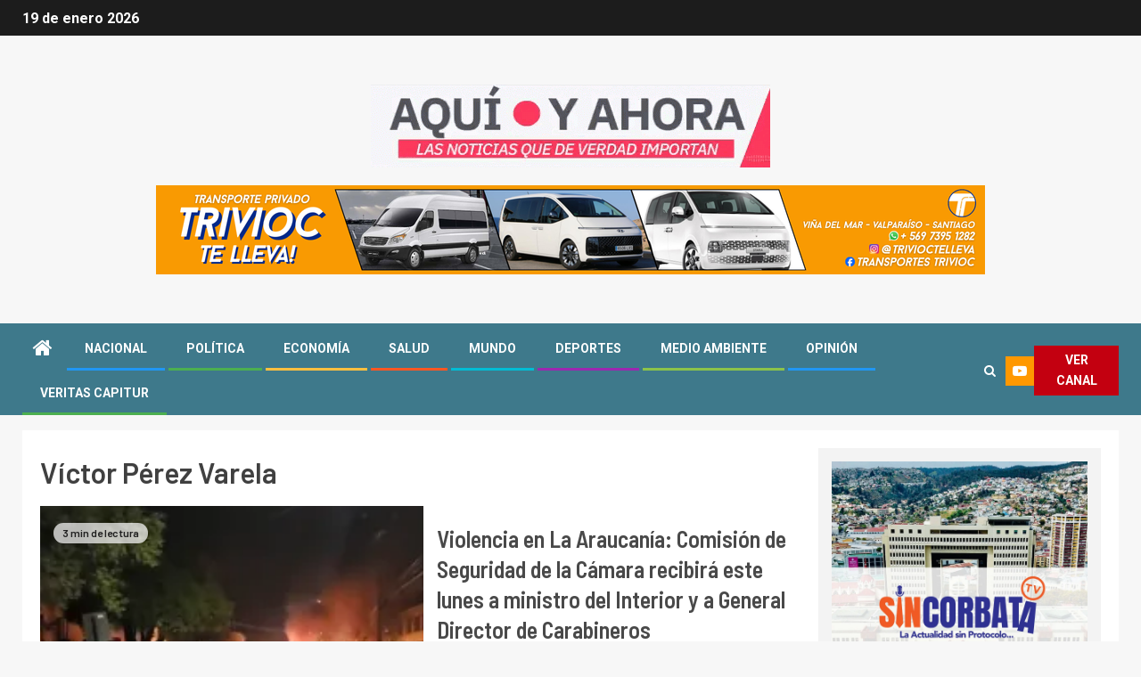

--- FILE ---
content_type: text/html; charset=UTF-8
request_url: https://veritascapitur.cl/tag/victor-perez-varela/
body_size: 16235
content:
    <!doctype html>
<html lang="es">
    <head>
        <meta charset="UTF-8">
        <meta name="viewport" content="width=device-width, initial-scale=1">
        <link rel="profile" href="http://gmpg.org/xfn/11">

        <meta name='robots' content='index, follow, max-image-preview:large, max-snippet:-1, max-video-preview:-1' />

	<!-- This site is optimized with the Yoast SEO plugin v20.1 - https://yoast.com/wordpress/plugins/seo/ -->
	<title>Víctor Pérez Varela archivos - AQUÍ Y AHORA</title>
	<link rel="canonical" href="https://veritascapitur.cl/tag/victor-perez-varela/" />
	<meta property="og:locale" content="es_ES" />
	<meta property="og:type" content="article" />
	<meta property="og:title" content="Víctor Pérez Varela archivos - AQUÍ Y AHORA" />
	<meta property="og:url" content="https://veritascapitur.cl/tag/victor-perez-varela/" />
	<meta property="og:site_name" content="AQUÍ Y AHORA" />
	<meta name="twitter:card" content="summary_large_image" />
	<script type="application/ld+json" class="yoast-schema-graph">{"@context":"https://schema.org","@graph":[{"@type":"CollectionPage","@id":"https://veritascapitur.cl/tag/victor-perez-varela/","url":"https://veritascapitur.cl/tag/victor-perez-varela/","name":"Víctor Pérez Varela archivos - AQUÍ Y AHORA","isPartOf":{"@id":"https://veritascapitur.cl/#website"},"primaryImageOfPage":{"@id":"https://veritascapitur.cl/tag/victor-perez-varela/#primaryimage"},"image":{"@id":"https://veritascapitur.cl/tag/victor-perez-varela/#primaryimage"},"thumbnailUrl":"https://i0.wp.com/veritascapitur.cl/wp-content/uploads/2020/08/curacautin.jpg?fit=1031%2C555&ssl=1","breadcrumb":{"@id":"https://veritascapitur.cl/tag/victor-perez-varela/#breadcrumb"},"inLanguage":"es"},{"@type":"ImageObject","inLanguage":"es","@id":"https://veritascapitur.cl/tag/victor-perez-varela/#primaryimage","url":"https://i0.wp.com/veritascapitur.cl/wp-content/uploads/2020/08/curacautin.jpg?fit=1031%2C555&ssl=1","contentUrl":"https://i0.wp.com/veritascapitur.cl/wp-content/uploads/2020/08/curacautin.jpg?fit=1031%2C555&ssl=1","width":1031,"height":555},{"@type":"BreadcrumbList","@id":"https://veritascapitur.cl/tag/victor-perez-varela/#breadcrumb","itemListElement":[{"@type":"ListItem","position":1,"name":"Home","item":"https://veritascapitur.cl/"},{"@type":"ListItem","position":2,"name":"Víctor Pérez Varela"}]},{"@type":"WebSite","@id":"https://veritascapitur.cl/#website","url":"https://veritascapitur.cl/","name":"AQUÍ Y AHORA","description":"NOTICIAS","publisher":{"@id":"https://veritascapitur.cl/#organization"},"potentialAction":[{"@type":"SearchAction","target":{"@type":"EntryPoint","urlTemplate":"https://veritascapitur.cl/?s={search_term_string}"},"query-input":"required name=search_term_string"}],"inLanguage":"es"},{"@type":"Organization","@id":"https://veritascapitur.cl/#organization","name":"AQUÍ Y AHORA","url":"https://veritascapitur.cl/","logo":{"@type":"ImageObject","inLanguage":"es","@id":"https://veritascapitur.cl/#/schema/logo/image/","url":"https://i0.wp.com/veritascapitur.cl/wp-content/uploads/2022/12/cropped-cropped-cropped-GIF-Aqui-y-Ahora-1.gif?fit=448%2C93&ssl=1","contentUrl":"https://i0.wp.com/veritascapitur.cl/wp-content/uploads/2022/12/cropped-cropped-cropped-GIF-Aqui-y-Ahora-1.gif?fit=448%2C93&ssl=1","width":448,"height":93,"caption":"AQUÍ Y AHORA"},"image":{"@id":"https://veritascapitur.cl/#/schema/logo/image/"}}]}</script>
	<!-- / Yoast SEO plugin. -->


<link rel='dns-prefetch' href='//fonts.googleapis.com' />
<link rel='dns-prefetch' href='//i0.wp.com' />
<link rel="alternate" type="application/rss+xml" title="AQUÍ Y AHORA &raquo; Feed" href="https://veritascapitur.cl/feed/" />
<link rel="alternate" type="application/rss+xml" title="AQUÍ Y AHORA &raquo; Feed de los comentarios" href="https://veritascapitur.cl/comments/feed/" />
<link rel="alternate" type="application/rss+xml" title="AQUÍ Y AHORA &raquo; Etiqueta Víctor Pérez Varela del feed" href="https://veritascapitur.cl/tag/victor-perez-varela/feed/" />
<script type="text/javascript">
window._wpemojiSettings = {"baseUrl":"https:\/\/s.w.org\/images\/core\/emoji\/14.0.0\/72x72\/","ext":".png","svgUrl":"https:\/\/s.w.org\/images\/core\/emoji\/14.0.0\/svg\/","svgExt":".svg","source":{"concatemoji":"https:\/\/veritascapitur.cl\/wp-includes\/js\/wp-emoji-release.min.js?ver=6.1.9"}};
/*! This file is auto-generated */
!function(e,a,t){var n,r,o,i=a.createElement("canvas"),p=i.getContext&&i.getContext("2d");function s(e,t){var a=String.fromCharCode,e=(p.clearRect(0,0,i.width,i.height),p.fillText(a.apply(this,e),0,0),i.toDataURL());return p.clearRect(0,0,i.width,i.height),p.fillText(a.apply(this,t),0,0),e===i.toDataURL()}function c(e){var t=a.createElement("script");t.src=e,t.defer=t.type="text/javascript",a.getElementsByTagName("head")[0].appendChild(t)}for(o=Array("flag","emoji"),t.supports={everything:!0,everythingExceptFlag:!0},r=0;r<o.length;r++)t.supports[o[r]]=function(e){if(p&&p.fillText)switch(p.textBaseline="top",p.font="600 32px Arial",e){case"flag":return s([127987,65039,8205,9895,65039],[127987,65039,8203,9895,65039])?!1:!s([55356,56826,55356,56819],[55356,56826,8203,55356,56819])&&!s([55356,57332,56128,56423,56128,56418,56128,56421,56128,56430,56128,56423,56128,56447],[55356,57332,8203,56128,56423,8203,56128,56418,8203,56128,56421,8203,56128,56430,8203,56128,56423,8203,56128,56447]);case"emoji":return!s([129777,127995,8205,129778,127999],[129777,127995,8203,129778,127999])}return!1}(o[r]),t.supports.everything=t.supports.everything&&t.supports[o[r]],"flag"!==o[r]&&(t.supports.everythingExceptFlag=t.supports.everythingExceptFlag&&t.supports[o[r]]);t.supports.everythingExceptFlag=t.supports.everythingExceptFlag&&!t.supports.flag,t.DOMReady=!1,t.readyCallback=function(){t.DOMReady=!0},t.supports.everything||(n=function(){t.readyCallback()},a.addEventListener?(a.addEventListener("DOMContentLoaded",n,!1),e.addEventListener("load",n,!1)):(e.attachEvent("onload",n),a.attachEvent("onreadystatechange",function(){"complete"===a.readyState&&t.readyCallback()})),(e=t.source||{}).concatemoji?c(e.concatemoji):e.wpemoji&&e.twemoji&&(c(e.twemoji),c(e.wpemoji)))}(window,document,window._wpemojiSettings);
</script>
<style type="text/css">
img.wp-smiley,
img.emoji {
	display: inline !important;
	border: none !important;
	box-shadow: none !important;
	height: 1em !important;
	width: 1em !important;
	margin: 0 0.07em !important;
	vertical-align: -0.1em !important;
	background: none !important;
	padding: 0 !important;
}
</style>
	<link rel='stylesheet' id='blockspare-blocks-fontawesome-front-css' href='https://veritascapitur.cl/wp-content/plugins/blockspare/assets/fontawesome/css/all.css?ver=6.1.9' type='text/css' media='all' />
<link rel='stylesheet' id='blockspare-frontend-block-style-css-css' href='https://veritascapitur.cl/wp-content/plugins/blockspare/dist/style-blocks.css?ver=6.1.9' type='text/css' media='all' />
<link rel='stylesheet' id='slick-css-css' href='https://veritascapitur.cl/wp-content/plugins/blockspare/assets/slick/css/slick.css?ver=6.1.9' type='text/css' media='all' />
<link rel='stylesheet' id='sbi_styles-css' href='https://veritascapitur.cl/wp-content/plugins/instagram-feed/css/sbi-styles.min.css?ver=6.1.1' type='text/css' media='all' />
<link rel='stylesheet' id='wp-block-library-css' href='https://veritascapitur.cl/wp-includes/css/dist/block-library/style.min.css?ver=6.1.9' type='text/css' media='all' />
<style id='wp-block-library-inline-css' type='text/css'>
.has-text-align-justify{text-align:justify;}
</style>
<link rel='stylesheet' id='mediaelement-css' href='https://veritascapitur.cl/wp-includes/js/mediaelement/mediaelementplayer-legacy.min.css?ver=4.2.17' type='text/css' media='all' />
<link rel='stylesheet' id='wp-mediaelement-css' href='https://veritascapitur.cl/wp-includes/js/mediaelement/wp-mediaelement.min.css?ver=6.1.9' type='text/css' media='all' />
<link rel='stylesheet' id='classic-theme-styles-css' href='https://veritascapitur.cl/wp-includes/css/classic-themes.min.css?ver=1' type='text/css' media='all' />
<style id='global-styles-inline-css' type='text/css'>
body{--wp--preset--color--black: #000000;--wp--preset--color--cyan-bluish-gray: #abb8c3;--wp--preset--color--white: #ffffff;--wp--preset--color--pale-pink: #f78da7;--wp--preset--color--vivid-red: #cf2e2e;--wp--preset--color--luminous-vivid-orange: #ff6900;--wp--preset--color--luminous-vivid-amber: #fcb900;--wp--preset--color--light-green-cyan: #7bdcb5;--wp--preset--color--vivid-green-cyan: #00d084;--wp--preset--color--pale-cyan-blue: #8ed1fc;--wp--preset--color--vivid-cyan-blue: #0693e3;--wp--preset--color--vivid-purple: #9b51e0;--wp--preset--gradient--vivid-cyan-blue-to-vivid-purple: linear-gradient(135deg,rgba(6,147,227,1) 0%,rgb(155,81,224) 100%);--wp--preset--gradient--light-green-cyan-to-vivid-green-cyan: linear-gradient(135deg,rgb(122,220,180) 0%,rgb(0,208,130) 100%);--wp--preset--gradient--luminous-vivid-amber-to-luminous-vivid-orange: linear-gradient(135deg,rgba(252,185,0,1) 0%,rgba(255,105,0,1) 100%);--wp--preset--gradient--luminous-vivid-orange-to-vivid-red: linear-gradient(135deg,rgba(255,105,0,1) 0%,rgb(207,46,46) 100%);--wp--preset--gradient--very-light-gray-to-cyan-bluish-gray: linear-gradient(135deg,rgb(238,238,238) 0%,rgb(169,184,195) 100%);--wp--preset--gradient--cool-to-warm-spectrum: linear-gradient(135deg,rgb(74,234,220) 0%,rgb(151,120,209) 20%,rgb(207,42,186) 40%,rgb(238,44,130) 60%,rgb(251,105,98) 80%,rgb(254,248,76) 100%);--wp--preset--gradient--blush-light-purple: linear-gradient(135deg,rgb(255,206,236) 0%,rgb(152,150,240) 100%);--wp--preset--gradient--blush-bordeaux: linear-gradient(135deg,rgb(254,205,165) 0%,rgb(254,45,45) 50%,rgb(107,0,62) 100%);--wp--preset--gradient--luminous-dusk: linear-gradient(135deg,rgb(255,203,112) 0%,rgb(199,81,192) 50%,rgb(65,88,208) 100%);--wp--preset--gradient--pale-ocean: linear-gradient(135deg,rgb(255,245,203) 0%,rgb(182,227,212) 50%,rgb(51,167,181) 100%);--wp--preset--gradient--electric-grass: linear-gradient(135deg,rgb(202,248,128) 0%,rgb(113,206,126) 100%);--wp--preset--gradient--midnight: linear-gradient(135deg,rgb(2,3,129) 0%,rgb(40,116,252) 100%);--wp--preset--duotone--dark-grayscale: url('#wp-duotone-dark-grayscale');--wp--preset--duotone--grayscale: url('#wp-duotone-grayscale');--wp--preset--duotone--purple-yellow: url('#wp-duotone-purple-yellow');--wp--preset--duotone--blue-red: url('#wp-duotone-blue-red');--wp--preset--duotone--midnight: url('#wp-duotone-midnight');--wp--preset--duotone--magenta-yellow: url('#wp-duotone-magenta-yellow');--wp--preset--duotone--purple-green: url('#wp-duotone-purple-green');--wp--preset--duotone--blue-orange: url('#wp-duotone-blue-orange');--wp--preset--font-size--small: 13px;--wp--preset--font-size--medium: 20px;--wp--preset--font-size--large: 36px;--wp--preset--font-size--x-large: 42px;--wp--preset--spacing--20: 0.44rem;--wp--preset--spacing--30: 0.67rem;--wp--preset--spacing--40: 1rem;--wp--preset--spacing--50: 1.5rem;--wp--preset--spacing--60: 2.25rem;--wp--preset--spacing--70: 3.38rem;--wp--preset--spacing--80: 5.06rem;}:where(.is-layout-flex){gap: 0.5em;}body .is-layout-flow > .alignleft{float: left;margin-inline-start: 0;margin-inline-end: 2em;}body .is-layout-flow > .alignright{float: right;margin-inline-start: 2em;margin-inline-end: 0;}body .is-layout-flow > .aligncenter{margin-left: auto !important;margin-right: auto !important;}body .is-layout-constrained > .alignleft{float: left;margin-inline-start: 0;margin-inline-end: 2em;}body .is-layout-constrained > .alignright{float: right;margin-inline-start: 2em;margin-inline-end: 0;}body .is-layout-constrained > .aligncenter{margin-left: auto !important;margin-right: auto !important;}body .is-layout-constrained > :where(:not(.alignleft):not(.alignright):not(.alignfull)){max-width: var(--wp--style--global--content-size);margin-left: auto !important;margin-right: auto !important;}body .is-layout-constrained > .alignwide{max-width: var(--wp--style--global--wide-size);}body .is-layout-flex{display: flex;}body .is-layout-flex{flex-wrap: wrap;align-items: center;}body .is-layout-flex > *{margin: 0;}:where(.wp-block-columns.is-layout-flex){gap: 2em;}.has-black-color{color: var(--wp--preset--color--black) !important;}.has-cyan-bluish-gray-color{color: var(--wp--preset--color--cyan-bluish-gray) !important;}.has-white-color{color: var(--wp--preset--color--white) !important;}.has-pale-pink-color{color: var(--wp--preset--color--pale-pink) !important;}.has-vivid-red-color{color: var(--wp--preset--color--vivid-red) !important;}.has-luminous-vivid-orange-color{color: var(--wp--preset--color--luminous-vivid-orange) !important;}.has-luminous-vivid-amber-color{color: var(--wp--preset--color--luminous-vivid-amber) !important;}.has-light-green-cyan-color{color: var(--wp--preset--color--light-green-cyan) !important;}.has-vivid-green-cyan-color{color: var(--wp--preset--color--vivid-green-cyan) !important;}.has-pale-cyan-blue-color{color: var(--wp--preset--color--pale-cyan-blue) !important;}.has-vivid-cyan-blue-color{color: var(--wp--preset--color--vivid-cyan-blue) !important;}.has-vivid-purple-color{color: var(--wp--preset--color--vivid-purple) !important;}.has-black-background-color{background-color: var(--wp--preset--color--black) !important;}.has-cyan-bluish-gray-background-color{background-color: var(--wp--preset--color--cyan-bluish-gray) !important;}.has-white-background-color{background-color: var(--wp--preset--color--white) !important;}.has-pale-pink-background-color{background-color: var(--wp--preset--color--pale-pink) !important;}.has-vivid-red-background-color{background-color: var(--wp--preset--color--vivid-red) !important;}.has-luminous-vivid-orange-background-color{background-color: var(--wp--preset--color--luminous-vivid-orange) !important;}.has-luminous-vivid-amber-background-color{background-color: var(--wp--preset--color--luminous-vivid-amber) !important;}.has-light-green-cyan-background-color{background-color: var(--wp--preset--color--light-green-cyan) !important;}.has-vivid-green-cyan-background-color{background-color: var(--wp--preset--color--vivid-green-cyan) !important;}.has-pale-cyan-blue-background-color{background-color: var(--wp--preset--color--pale-cyan-blue) !important;}.has-vivid-cyan-blue-background-color{background-color: var(--wp--preset--color--vivid-cyan-blue) !important;}.has-vivid-purple-background-color{background-color: var(--wp--preset--color--vivid-purple) !important;}.has-black-border-color{border-color: var(--wp--preset--color--black) !important;}.has-cyan-bluish-gray-border-color{border-color: var(--wp--preset--color--cyan-bluish-gray) !important;}.has-white-border-color{border-color: var(--wp--preset--color--white) !important;}.has-pale-pink-border-color{border-color: var(--wp--preset--color--pale-pink) !important;}.has-vivid-red-border-color{border-color: var(--wp--preset--color--vivid-red) !important;}.has-luminous-vivid-orange-border-color{border-color: var(--wp--preset--color--luminous-vivid-orange) !important;}.has-luminous-vivid-amber-border-color{border-color: var(--wp--preset--color--luminous-vivid-amber) !important;}.has-light-green-cyan-border-color{border-color: var(--wp--preset--color--light-green-cyan) !important;}.has-vivid-green-cyan-border-color{border-color: var(--wp--preset--color--vivid-green-cyan) !important;}.has-pale-cyan-blue-border-color{border-color: var(--wp--preset--color--pale-cyan-blue) !important;}.has-vivid-cyan-blue-border-color{border-color: var(--wp--preset--color--vivid-cyan-blue) !important;}.has-vivid-purple-border-color{border-color: var(--wp--preset--color--vivid-purple) !important;}.has-vivid-cyan-blue-to-vivid-purple-gradient-background{background: var(--wp--preset--gradient--vivid-cyan-blue-to-vivid-purple) !important;}.has-light-green-cyan-to-vivid-green-cyan-gradient-background{background: var(--wp--preset--gradient--light-green-cyan-to-vivid-green-cyan) !important;}.has-luminous-vivid-amber-to-luminous-vivid-orange-gradient-background{background: var(--wp--preset--gradient--luminous-vivid-amber-to-luminous-vivid-orange) !important;}.has-luminous-vivid-orange-to-vivid-red-gradient-background{background: var(--wp--preset--gradient--luminous-vivid-orange-to-vivid-red) !important;}.has-very-light-gray-to-cyan-bluish-gray-gradient-background{background: var(--wp--preset--gradient--very-light-gray-to-cyan-bluish-gray) !important;}.has-cool-to-warm-spectrum-gradient-background{background: var(--wp--preset--gradient--cool-to-warm-spectrum) !important;}.has-blush-light-purple-gradient-background{background: var(--wp--preset--gradient--blush-light-purple) !important;}.has-blush-bordeaux-gradient-background{background: var(--wp--preset--gradient--blush-bordeaux) !important;}.has-luminous-dusk-gradient-background{background: var(--wp--preset--gradient--luminous-dusk) !important;}.has-pale-ocean-gradient-background{background: var(--wp--preset--gradient--pale-ocean) !important;}.has-electric-grass-gradient-background{background: var(--wp--preset--gradient--electric-grass) !important;}.has-midnight-gradient-background{background: var(--wp--preset--gradient--midnight) !important;}.has-small-font-size{font-size: var(--wp--preset--font-size--small) !important;}.has-medium-font-size{font-size: var(--wp--preset--font-size--medium) !important;}.has-large-font-size{font-size: var(--wp--preset--font-size--large) !important;}.has-x-large-font-size{font-size: var(--wp--preset--font-size--x-large) !important;}
.wp-block-navigation a:where(:not(.wp-element-button)){color: inherit;}
:where(.wp-block-columns.is-layout-flex){gap: 2em;}
.wp-block-pullquote{font-size: 1.5em;line-height: 1.6;}
</style>
<link rel='stylesheet' id='wpfc-css' href='https://veritascapitur.cl/wp-content/plugins/gs-facebook-comments/public/css/wpfc-public.css?ver=1.7.2' type='text/css' media='all' />
<link rel='stylesheet' id='font-awesome-css' href='https://veritascapitur.cl/wp-content/themes/newsever-pro/assets/font-awesome/css/font-awesome.min.css?ver=6.1.9' type='text/css' media='all' />
<link rel='stylesheet' id='bootstrap-css' href='https://veritascapitur.cl/wp-content/themes/newsever-pro/assets/bootstrap/css/bootstrap.min.css?ver=6.1.9' type='text/css' media='all' />
<link rel='stylesheet' id='sidr-css' href='https://veritascapitur.cl/wp-content/themes/newsever-pro/assets/sidr/css/jquery.sidr.dark.css?ver=6.1.9' type='text/css' media='all' />
<link rel='stylesheet' id='magnific-popup-css' href='https://veritascapitur.cl/wp-content/themes/newsever-pro/assets/magnific-popup/magnific-popup.css?ver=6.1.9' type='text/css' media='all' />
<link rel='stylesheet' id='newsever-google-fonts-css' href='https://fonts.googleapis.com/css?family=Roboto:100,300,400,500,700|Barlow:ital,wght@0,400;0,500;0,600;0,700;0,800;0,900;1,300;1,400;1,500;1,600;1,700;1,800|Barlow%20Semi%20Condensed:ital,wght@0,300;0,400;0,500;0,600;0,700;1,300;1,400;1,500;1,600;1,700&#038;subset=latin,latin-ext' type='text/css' media='all' />
<link rel='stylesheet' id='newsever-style-css' href='https://veritascapitur.cl/wp-content/themes/newsever-pro/style.css?ver=3.1.0' type='text/css' media='all' />
<style id='newsever-style-inline-css' type='text/css'>


                body a,
        body a:visited{
        color: #404040        }
    
                body.aft-default-mode .site-footer .aft-widget-background-dim .header-after1 span,
        body.aft-default-mode .site-footer .aft-widget-background-dim .widget-title span,
        body.aft-default-mode .site-footer .aft-widget-background-dim .color-pad .read-title h4 a,
        body.aft-default-mode .site-footer .aft-widget-background-dim .color-pad .entry-meta span a,
        body.aft-default-mode .site-footer .aft-widget-background-dim .color-pad .entry-meta span,
        body.aft-default-mode .site-footer .aft-widget-background-dim .color-pad,
        body.aft-default-mode blockquote:before,
        body.aft-default-mode .newsever-pagination .nav-links .page-numbers,
        body.aft-default-mode.single-post .entry-content-wrap.read-single .post-meta-detail .min-read,
        body.aft-default-mode .main-navigation ul.children li a,
        body.aft-default-mode .main-navigation ul .sub-menu li a,
        body.aft-default-mode .read-details .entry-meta span a,
        body.aft-default-mode .read-details .entry-meta span,
        body.aft-default-mode h4.af-author-display-name,
        body.aft-default-mode #wp-calendar caption,
        body.aft-default-mode.single-post .post-meta-share-wrapper .post-meta-detail .min-read,
        body.aft-default-mode ul.trail-items li a,
        body.aft-default-mode {
        color: #1e73be;
        }


    
                body.aft-dark-mode input[type="submit"],
        body .aft-home-icon a,
        body .entry-header-details .af-post-format i:after,
        body.aft-default-mode .newsever-pagination .nav-links .page-numbers.current,
        body #scroll-up,
        body  input[type="reset"],
        body  input[type="submit"],
        body  input[type="button"],
        body .inner-suscribe input[type=submit],
        body  .widget-title .header-after::before,
        body.aft-default-mode .inner-suscribe input[type=submit],
        body  .af-trending-news-part .trending-post-items,
        body  .trending-posts-vertical .trending-post-items,
        body .newsever_tabbed_posts_widget .nav-tabs > li.active > a:hover,
        body .newsever_tabbed_posts_widget .nav-tabs > li.active > a,
        body  .aft-main-banner-section .aft-trending-latest-popular .nav-tabs>li.active,
        body .header-style1 .header-right-part > div.custom-menu-link > a,
        body .aft-popular-taxonomies-lists ul li a span.tag-count,
        body .aft-widget-background-secondary-background.widget:not(.solid-border):not(.dashed-border) .widget-block,
        body .aft-home-icon {
        background-color: #3e798b;
        }

        body.aft-default-mode .author-links a,
        body.aft-default-mode .entry-content > ul a,
        body.aft-default-mode .entry-content > ol a,
        body.aft-default-mode .entry-content > p a,
        body.aft-default-mode .entry-content > [class*="wp-block-"] a:not(.has-text-color),
        body.aft-default-mode  .sticky .read-title h4 a:before {
        color: #3e798b;
        }

        body .spinnerhalf::after{
        border-top-color:  #3e798b;
        border-left-color: #3e798b;
        }

        body .post-excerpt {
        border-left-color: #3e798b;
        }

        body .widget-title .header-after::before,
        body .newsever_tabbed_posts_widget .nav-tabs > li.active > a:hover,
        body .newsever_tabbed_posts_widget .nav-tabs > li.active > a,
        body.aft-dark-mode .read-img .min-read-post-comment:after,
        body.aft-default-mode .read-img .min-read-post-comment:after{
        border-top-color: #3e798b;
        }

        body .af-fancy-spinner .af-ring:nth-child(1){
        border-right-color: #3e798b;
        }

        body.aft-light-mode .aft-widget-background-secondary-background.widget.dashed-border .widget-block,
        body.aft-light-mode .aft-widget-background-secondary-background.widget.solid-border .widget-block,
        body.aft-dark-mode .aft-widget-background-secondary-background.widget.dashed-border .widget-block,
        body.aft-default-mode .aft-widget-background-secondary-background.widget.dashed-border .widget-block,
        body.aft-dark-mode .aft-widget-background-secondary-background.widget.solid-border .widget-block,
        body.aft-default-mode .aft-widget-background-secondary-background.widget.solid-border .widget-block,
        .af-banner-slider-thumbnail.vertical .slick-current .read-single,
        body.aft-default-mode .newsever-pagination .nav-links .page-numbers,
        body .af-sp-wave:after,
        body .bottom-bar{
        border-color: #3e798b;
        }
        body.rtl .af-banner-slider-thumbnail.vertical .slick-current .read-single {
        border-color: #3e798b !important;
        }


    
                body .banner-carousel-slider .read-single .read-details .entry-meta span a,
        body .banner-carousel-slider .read-single .read-details .entry-meta span,
        body .banner-carousel-slider .read-single .read-details .read-title h4 a,
        body .banner-carousel-slider .read-single .read-details,
        body.single-post:not(.aft-single-full-header) .entry-header span.min-read-post-format .af-post-format i,
        body.aft-default-mode .newsever-pagination .nav-links .page-numbers.current,
        body.aft-light-mode .aft-widget-background-secondary-background.newsever_tabbed_posts_widget:not(.solid-border):not(.dashed-border) .nav-tabs > li.active > a:hover,
        body.aft-light-mode .aft-widget-background-secondary-background.newsever_tabbed_posts_widget:not(.solid-border):not(.dashed-border) .nav-tabs > li > a,
        body.aft-default-mode .aft-widget-background-secondary-background.widget:not(.solid-border):not(.dashed-border) h4.af-author-display-name,
        body.aft-light-mode .aft-widget-background-secondary-background.widget:not(.solid-border):not(.dashed-border) h4.af-author-display-name,
        body .aft-widget-background-secondary-background:not(.solid-border):not(.dashed-border) .trending-posts-vertical .trending-no,
        body .aft-widget-background-secondary-background.widget:not(.solid-border):not(.dashed-border),
        body .aft-widget-background-secondary-background.widget:not(.solid-border):not(.dashed-border) .entry-meta span,
        body .aft-widget-background-secondary-background.widget:not(.solid-border):not(.dashed-border) .entry-meta span a,
        body .aft-widget-background-secondary-background:not(.solid-border):not(.dashed-border) .read-title h4 a,
        body .aft-widget-background-secondary-background.widget:not(.solid-border):not(.dashed-border) .widget-block,
        body .aft-popular-taxonomies-lists ul li a span.tag-count,
        body .header-style1 .header-right-part > div.custom-menu-link > a,
        body .trending-posts-vertical .trending-post-items,
        body .af-trending-news-part .trending-post-items,
        body .trending-posts-vertical .trending-no,
        body .widget-title .header-after::before,
        body .newsever_tabbed_posts_widget .nav-tabs > li.active > a:hover,
        body .newsever_tabbed_posts_widget .nav-tabs > li.active > a,
        body.aft-default-mode .newsever-pagination .nav-links .page-numbers.current,
        body #scroll-up,
        body input[type="reset"],
        body input[type="submit"],
        body input[type="button"],
        body .inner-suscribe input[type=submit],
        body.aft-default-mode .aft-main-banner-section .aft-trending-latest-popular .nav-tabs>li.active,
        body .aft-home-icon a,
        body .aft-home-icon a:visited
        {
        color: #ffffff;
        }

        body.aft-light-mode .aft-widget-background-secondary-background.widget:not(.solid-border):not(.dashed-border) .widget-block a.newsever-categories,
        body.aft-dark-mode .aft-widget-background-secondary-background.widget:not(.solid-border):not(.dashed-border) .widget-block a.newsever-categories,
        body.aft-default-mode .aft-widget-background-secondary-background.widget:not(.solid-border):not(.dashed-border) .widget-block a.newsever-categories {
        border-color: #ffffff;
        }

        body.aft-light-mode .site-footer .aft-widget-background-secondary-background:not(.solid-border):not(.dashed-border) .read-details:not(.af-category-inside-img) a.newsever-categories ,
        body.aft-dark-mode .site-footer .aft-widget-background-secondary-background:not(.solid-border):not(.dashed-border) .read-details:not(.af-category-inside-img) a.newsever-categories ,
        body.aft-default-mode .site-footer .aft-widget-background-secondary-background:not(.solid-border):not(.dashed-border) .read-details:not(.af-category-inside-img) a.newsever-categories ,
        body.aft-light-mode .aft-widget-background-secondary-background:not(.solid-border):not(.dashed-border) .read-details:not(.af-category-inside-img) a.newsever-categories ,
        body.aft-dark-mode .aft-widget-background-secondary-background:not(.solid-border):not(.dashed-border) .read-details:not(.af-category-inside-img) a.newsever-categories ,
        body.aft-default-mode .aft-widget-background-secondary-background:not(.solid-border):not(.dashed-border) .read-details:not(.af-category-inside-img) a.newsever-categories {
        color: #ffffff ;
        }

    
        
        body.aft-default-mode .color-pad .read-title h4 a,
        <!-- body.aft-light-mode .color-pad .read-title h4 a, -->
        body.aft-default-mode #sidr .widget > ul > li a,
        body.aft-default-mode .sidebar-area .widget > ul > li a
        {
        color: #1c1c1c;
        }
    

                body.aft-default-mode .af-container-block-wrapper{
        background-color: #ffffff;
        }
    
        
        body.aft-default-mode .banner-exclusive-posts-wrapper,
        body.aft-default-mode .aft-main-banner-section,
        body.aft-default-mode #tertiary

        {

        background: #202020;
        background-image: -moz-linear-gradient(45deg, #202020, #404040);
        background-image: -o-linear-gradient(45deg, #202020, #404040);
        background-image: -webkit-linear-gradient(45deg, #202020, #404040);
        background-image: linear-gradient(45deg, #202020, #404040);

        }
    
        

        body.aft-default-mode .main-banner-widget-wrapper .read-details .entry-meta span a,
        body.aft-default-mode .main-banner-widget-wrapper .read-details .entry-meta span,

        body.aft-default-mode .main-banner-widget-wrapper .entry-meta a,
        body.aft-default-mode .main-banner-widget-wrapper .entry-meta a:visited,
        body.aft-default-mode .main-banner-widget-wrapper .read-title h4 a,
        body.aft-default-mode .main-banner-widget-wrapper .color-pad .read-title h4 a,
        body.aft-default-mode .main-banner-widget-wrapper .read-details .entry-meta span,


        body.aft-default-mode .exclusive-posts .marquee a,
        body.aft-default-mode .af-trending-news-part .entry-meta span,
        body.aft-default-mode .af-trending-news-part .entry-meta span a,
        body.aft-default-mode .af-trending-news-part .read-title h4 a,
        body.aft-default-mode .banner-carousel-slider .read-single .read-details .read-title h4 a,
        body.aft-default-mode .banner-carousel-slider .read-single .read-details,
        body.aft-default-mode .banner-carousel-slider .read-single .read-details .read-categories:not(.af-category-inside-img) .entry-meta span a,
        body.aft-default-mode .banner-carousel-slider .read-single .read-details .read-categories:not(.af-category-inside-img) .entry-meta span,
        body.aft-default-mode .aft-main-banner-wrapper .read-single.color-pad .cat-links li a,
        body.aft-default-mode .main-banner-widget-wrapper .cat-links li a,
        body.aft-default-mode #tertiary .read-categories:not(.af-category-inside-img) .cat-links li a,

        body.aft-default-mode .banner-carousel-slider.title-under-image .read-single .read-title h4 a,
        body.aft-default-mode .aft-main-banner-section .widget-title,
        body.aft-default-mode .aft-main-banner-section  .header-after1,

        body.aft-default-mode #tertiary .aft-widget-background-secondary-background.solid-border.newsever_tabbed_posts_widget .nav-tabs > li.active > a:hover,
        body.aft-default-mode #tertiary .aft-widget-background-secondary-background.solid-border.newsever_tabbed_posts_widget .nav-tabs > li > a,
        body.aft-default-mode #tertiary .aft-widget-background-secondary-background.solid-border .trending-posts-vertical .trending-no,
        body.aft-default-mode #tertiary .widget-area.color-pad .aft-widget-background-secondary-background.solid-border.widget,
        body.aft-default-mode #tertiary .widget-area.color-pad .aft-widget-background-secondary-background.solid-border.widget .entry-meta span,
        body.aft-default-mode #tertiary .widget-area.color-pad .aft-widget-background-secondary-background.solid-border.widget .entry-meta span a,
        body.aft-default-mode #tertiary .aft-widget-background-secondary-background.solid-border .read-title h4 a,
        body.aft-default-mode #tertiary .aft-widget-background-secondary-background.solid-border h4.af-author-display-name,


        body.aft-default-mode #tertiary .aft-widget-background-secondary-background.dashed-border.newsever_tabbed_posts_widget .nav-tabs > li.active > a:hover,
        body.aft-default-mode #tertiary .aft-widget-background-secondary-background.dashed-border.newsever_tabbed_posts_widget .nav-tabs > li > a,
        body.aft-default-mode #tertiary .aft-widget-background-secondary-background.dashed-border .trending-posts-vertical .trending-no,
        body.aft-default-mode #tertiary .widget-area.color-pad .aft-widget-background-secondary-background.dashed-border.widget,
        body.aft-default-mode #tertiary .widget-area.color-pad .aft-widget-background-secondary-background.dashed-border.widget .entry-meta span,
        body.aft-default-mode #tertiary .widget-area.color-pad .aft-widget-background-secondary-background.dashed-border.widget .entry-meta span a,
        body.aft-default-mode #tertiary .aft-widget-background-secondary-background.dashed-border .read-title h4 a,
        body.aft-default-mode #tertiary .aft-widget-background-secondary-background.dashed-border h4.af-author-display-name,

        body.aft-default-mode #tertiary .aft-widget-background-dark.solid-border.newsever_tabbed_posts_widget .nav-tabs > li.active > a:hover,
        body.aft-default-mode #tertiary .aft-widget-background-dark.solid-border.newsever_tabbed_posts_widget .nav-tabs > li > a,
        body.aft-default-mode #tertiary .aft-widget-background-dark.solid-border .trending-posts-vertical .trending-no,
        body.aft-default-mode #tertiary .widget-area.color-pad .aft-widget-background-dark.solid-border.widget,
        body.aft-default-mode #tertiary .widget-area.color-pad .aft-widget-background-dark.solid-border.widget .entry-meta span,
        body.aft-default-mode #tertiary .widget-area.color-pad .aft-widget-background-dark.solid-border.widget .entry-meta span a,
        body.aft-default-mode #tertiary .aft-widget-background-dark.solid-border .read-title h4 a,
        body.aft-default-mode #tertiary .aft-widget-background-dark.solid-border h4.af-author-display-name,

        body.aft-default-mode .banner-carousel-slider .read-single .read-details .entry-meta span a,
        body.aft-default-mode .banner-carousel-slider .read-single .read-details .entry-meta span,
        body.aft-default-mode .banner-carousel-slider .read-single .read-details .read-title h4 a,
        body.aft-default-mode .banner-carousel-slider .read-single .read-details,


        body.aft-default-mode #tertiary .aft-widget-background-dark.dashed-border.newsever_tabbed_posts_widget .nav-tabs > li.active > a:hover,
        body.aft-default-mode #tertiary .aft-widget-background-dark.dashed-border.newsever_tabbed_posts_widget .nav-tabs > li > a,
        body.aft-default-mode #tertiary .aft-widget-background-dark.dashed-border .trending-posts-vertical .trending-no,
        body.aft-default-mode #tertiary .widget-area.color-pad .aft-widget-background-dark.dashed-border.widget,
        body.aft-default-mode #tertiary .widget-area.color-pad .aft-widget-background-dark.dashed-border.widget .entry-meta span,
        body.aft-default-mode #tertiary .widget-area.color-pad .aft-widget-background-dark.dashed-border.widget .entry-meta span a,
        body.aft-default-mode #tertiary .aft-widget-background-dark.dashed-border .read-title h4 a,
        body.aft-default-mode #tertiary .aft-widget-background-dark.dashed-border h4.af-author-display-name,


        body.aft-default-mode #tertiary .aft-widget-background-dim.newsever_tabbed_posts_widget .nav-tabs > li.active > a:hover,
        body.aft-default-mode #tertiary .aft-widget-background-dim.newsever_tabbed_posts_widget .nav-tabs > li > a,
        body.aft-default-mode #tertiary .aft-widget-background-dim .trending-posts-vertical .trending-no,
        body.aft-default-mode #tertiary .widget-area.color-pad .aft-widget-background-dim.widget,
        body.aft-default-mode #tertiary .widget-area.color-pad .aft-widget-background-dim.widget .entry-meta span,
        body.aft-default-mode #tertiary .widget-area.color-pad .aft-widget-background-dim.widget .entry-meta span a,
        body.aft-default-mode #tertiary .aft-widget-background-dim .read-title h4 a,

        body.aft-default-mode #tertiary .aft-widget-background-default.newsever_tabbed_posts_widget .nav-tabs > li.active > a:hover,
        body.aft-default-mode #tertiary .aft-widget-background-default.newsever_tabbed_posts_widget .nav-tabs > li > a,
        body.aft-default-mode #tertiary .aft-widget-background-default .trending-posts-vertical .trending-no,
        body.aft-default-mode #tertiary .widget-area.color-pad .aft-widget-background-default.widget,
        body.aft-default-mode #tertiary .widget-area.color-pad .aft-widget-background-default.widget .entry-meta span,
        body.aft-default-mode #tertiary .widget-area.color-pad .aft-widget-background-default.widget .entry-meta span a,
        body.aft-default-mode #tertiary .aft-widget-background-dim h4.af-author-display-name,
        body.aft-default-mode #tertiary .aft-widget-background-default h4.af-author-display-name,
        body.aft-default-mode #tertiary .aft-widget-background-default .color-pad .read-title h4 a,
        body.aft-default-mode #tertiary .widget-title,
        body.aft-default-mode #tertiary .header-after1{
        color: #ffffff;
        }

        body.aft-default-mode #tertiary .widget-title span:after,
        body.aft-default-mode #tertiary .header-after1 span:after {
        background-color: #ffffff;
        }

    
                body.aft-default-mode .header-style1:not(.header-layout-centered) .top-header {
        background-color: #1c1c1c;
        }
    
                body.aft-default-mode .header-style1:not(.header-layout-centered) .top-header .date-bar-left{
        color: #ffffff;
        }
        body.aft-default-mode .header-style1:not(.header-layout-centered) .top-header .offcanvas-menu span{
        background-color: #ffffff;
        }
        body.aft-default-mode .header-style1:not(.header-layout-centered) .top-header .offcanvas:hover .offcanvas-menu span.mbtn-bot,
        body.aft-default-mode .header-style1:not(.header-layout-centered) .top-header .offcanvas:hover .offcanvas-menu span.mbtn-top,
        body.aft-default-mode .header-style1:not(.header-layout-centered) .top-header .offcanvas-menu span.mbtn-top ,
        body.aft-default-mode .header-style1:not(.header-layout-centered) .top-header .offcanvas-menu span.mbtn-bot{
        border-color: #ffffff;
        }
    
                body .main-navigation ul li a,
        body a.search-icon:visited,
        body a.search-icon:hover,
        body a.search-icon:focus,
        body a.search-icon:active,
        body a.search-icon{
        color: #ffffff;
        }
        body .ham:before,
        body .ham:after,
        body .ham{
        background-color: #ffffff;
        }


    
                body .bottom-bar {

        background: #cc0000;
        background-image: -moz-linear-gradient(140deg, #3e798b, #3e798b);
        background-image: -o-linear-gradient(140deg, #3e798b, #3e798b);
        background-image: -webkit-linear-gradient(140deg, #3e798b, #3e798b);
        background-image: linear-gradient(140deg, #3e798b, #3e798b);

        }
    

                body.aft-dark-mode .main-navigation .menu-description ,
        body.aft-light-mode .main-navigation .menu-description ,
        body.aft-default-mode .main-navigation .menu-description {
        background-color: #202020;
        }
        body.aft-dark-mode .main-navigation .menu-description:after,
        body.aft-light-mode .main-navigation .menu-description:after,
        body.aft-default-mode .main-navigation .menu-description:after{
        border-top-color: #202020;
        }
    
                body.aft-dark-mode .main-navigation .menu-description ,
        body.aft-light-mode .main-navigation .menu-description ,
        body.aft-default-mode .main-navigation .menu-description {
        color: #ffffff;

        }

    

                body.aft-default-mode .page-title,
        body.aft-default-mode h1.entry-title,
        body.aft-default-mode .widget-title, body.aft-default-mode  .header-after1 {
        color: #1c1c1c;
        }

        body.aft-default-mode .widget-title span:after,
        body.aft-default-mode .header-after1 span:after{
        background-color: #1c1c1c;
        }
    

                body.single-post.aft-single-full-header .read-details .post-meta-detail .min-read,
        body.aft-default-mode.single-post.aft-single-full-header .entry-header .read-details, body.aft-default-mode.single-post.aft-single-full-header .entry-header .entry-meta span a, body.aft-default-mode.single-post.aft-single-full-header .entry-header .entry-meta span, body.aft-default-mode.single-post.aft-single-full-header .entry-header .read-details .entry-title,
        body.aft-default-mode.single-post.aft-single-full-header .entry-header .cat-links li a, body.aft-default-mode.single-post.aft-single-full-header .entry-header .entry-meta span a, body.aft-default-mode.single-post.aft-single-full-header .entry-header .entry-meta span, body.aft-default-mode.single-post.aft-single-full-header .entry-header .read-details .entry-title,
        body.aft-default-mode .site-footer .color-pad .big-grid .read-title h4 a ,

        body.aft-default-mode .big-grid .read-details .entry-meta span,
        body.aft-default-mode .sidebar-area .widget-area.color-pad .big-grid .read-details .entry-meta span,

        body.aft-default-mode .aft-widget-background-dim .big-grid .read-details .entry-meta span ,
        body.aft-default-mode .aft-widget-background-dark .big-grid .read-details .entry-meta span ,
        body.aft-default-mode .aft-widget-background-default .big-grid .read-details .entry-meta span ,
        body.aft-default-mode .aft-widget-background-secondary-background .big-grid .read-details .entry-meta span ,

        body.aft-dark-mode .sidebar-area .widget-area.color-pad .aft-widget-background-secondary-background.widget .big-grid .entry-meta span,
        body.aft-dark-mode .sidebar-area .widget-area.color-pad .aft-widget-background-secondary-background.widget .big-grid .entry-meta span a,

        body.aft-dark-mode .sidebar-area .widget-area.color-pad .aft-widget-background-dark.widget .big-grid .entry-meta span,
        body.aft-dark-mode .sidebar-area .widget-area.color-pad .aft-widget-background-dark.widget .big-grid .entry-meta span a,
        body .banner-carousel-slider.title-over-image .read-single .read-details .entry-meta span a,
        body .banner-carousel-slider.title-over-image .read-single .read-details .entry-meta span,
        body .banner-carousel-slider.title-over-image .read-single .read-details .read-title h4 a,
        body .banner-carousel-slider.title-over-image .read-single .read-details,

        body.aft-default-mode .big-grid .read-details .entry-meta span a,
        body.aft-default-mode .sidebar-area .widget-area.color-pad .big-grid .read-details .entry-meta span a,

        body.aft-default-mode .aft-widget-background-dim .big-grid .read-details .entry-meta span a,
        body.aft-default-mode .aft-widget-background-dark .big-grid .read-details .entry-meta span a,
        body.aft-default-mode .aft-widget-background-default .big-grid .read-details .entry-meta span a,
        body.aft-default-mode .aft-widget-background-secondary-background .big-grid .read-details .entry-meta span a,
        body.aft-default-mode #tertiary .read-categories.af-category-inside-img .entry-meta span,

        body.aft-default-mode .aft-widget-background-dim .big-grid .read-title h4 a,
        body.aft-default-mode .aft-widget-background-dark .big-grid .read-title h4 a,
        body.aft-default-mode .aft-widget-background-default .big-grid .read-title h4 a,
        body.aft-default-mode .aft-widget-background-secondary-background .big-grid .read-title h4 a,
        body.aft-default-mode .banner-carousel-slider.title-over-image .read-single .read-details .read-title h4 a,
        body.aft-default-mode #tertiary .aft-widget-background-default .read-title h4 a,
        body.aft-default-mode .big-grid .read-title h4 a {
        color: #ffffff;
        }
    
                body.aft-default-mode.single-post.aft-single-full-header .entry-header span.min-read-post-format .af-post-format i,
        body.aft-default-mode .min-read-post-format .min-read,
        body.aft-default-mode .slide-icon.slide-next.af-slider-btn:after,
        body.aft-default-mode .slide-icon.slide-prev.af-slider-btn:after,
        body.aft-default-mode .af-post-format i
        {
        color: #202020;
        }
        body.aft-default-mode.single-post.aft-single-full-header .entry-header span.min-read-post-format .af-post-format i:after,

        body.aft-default-mode .af-post-format i:after{
        border-color: #202020;
        }
    
                body.aft-default-mode blockquote:before,
        body.aft-default-mode .alignfull:not(.wp-block-cover),
        body.aft-default-mode .alignwide,
        body.aft-default-mode .sidr{
        background-color: #ffffff;
        }
    

                body.aft-default-mode .mailchimp-block .block-title{
        color: #ffffff;
        }
    
                body.aft-default-mode .mailchimp-block{
        background-color: #ffffff;
        }
    
                body.aft-default-mode footer.site-footer{
        background-color: #1f2125;
        }
    
                body.aft-default-mode .site-footer h4.af-author-display-name,
        body.aft-default-mode .site-footer .newsever_tabbed_posts_widget .nav-tabs > li > a,
        body.aft-default-mode .site-footer .color-pad .entry-meta span a,
        body.aft-default-mode .site-footer .color-pad .entry-meta span,
        body.aft-default-mode .site-footer .color-pad .read-title h4 a,
        body.aft-default-mode .site-footer #wp-calendar caption,
        body.aft-default-mode .site-footer .header-after1 span,
        body.aft-default-mode .site-footer .widget-title span,
        body.aft-default-mode .site-footer .widget ul li,
        body.aft-default-mode .site-footer .color-pad ,
        body.aft-default-mode .site-footer .primary-footer a:not(.newsever-categories),
        body.aft-default-mode .site-footer .footer-navigation .menu li a,
        body.aft-default-mode .site-footer ,
        body.aft-default-mode footer.site-footer{
        color: #ffffff;
        }

        body.aft-default-mode .site-footer .widget-title span:after,
        body.aft-default-mode .site-footer .header-after1 span:after {
        background-color: #ffffff;
        }
    
                body.aft-default-mode .site-info{
        background-color: #000000;
        }
    
                body.aft-default-mode .site-info .color-pad a,
        body.aft-default-mode .site-info .color-pad{
        color: #ffffff;
        }
    
                .af-category-inside-img a.newsever-categories.category-color-1 {
        background-color: #3e798b;
        color:#fff;
        }
        a.newsever-categories.category-color-1{
        border-color: #3e798b;
        }
        .widget-title .category-color-1.header-after::before {
        background-color: #3e798b;
        }
                    .af-category-inside-img a.newsever-categories.category-color-2 {
        background-color: #CC0010 ;
        color:#fff;
        }
        a.newsever-categories.category-color-2{
        border-color: #CC0010 ;
        }
        .widget-title .category-color-2.header-after::before {
        background-color: #CC0010 ;
        }
                    .af-category-inside-img a.newsever-categories.category-color-3 {
        background-color: #0486db;
        color:#fff;
        }
        a.newsever-categories.category-color-3{
        border-color: #0486db;
        }
        .widget-title .category-color-3.header-after::before {
        background-color: #0486db;
        }
                    .af-category-inside-img a.newsever-categories.category-color-4 {
        background-color: #d327f1;
        color:#fff;
        }
        a.newsever-categories.category-color-4{
        border-color: #d327f1;
        }
        .widget-title .category-color-4.header-after::before {
        background-color: #d327f1;
        }
                    .af-category-inside-img a.newsever-categories.category-color-5 {
        background-color: #9C27D9;
        color:#fff;
        }
        a.newsever-categories.category-color-5{
        border-color: #9C27D9;
        }
        .widget-title .category-color-5.header-after::before {
        background-color: #9C27D9;
        }
                    .af-category-inside-img a.newsever-categories.category-color-6 {
        background-color: #8bc34a;
        color:#fff;
        }
        a.newsever-categories.category-color-6{
        border-color: #8bc34a;
        }
        .widget-title .category-color-6.header-after::before {
        background-color: #8bc34a;
        }
                    .af-category-inside-img a.newsever-categories.category-color-7 {
        background-color: #bd5f07;
        color:#fff;
        }
        a.newsever-categories.category-color-7{
        border-color: #bd5f07;
        }
        .widget-title .category-color-3.header-after::before {
        background-color: #bd5f07;
        }
    
                body,
        button,
        input,
        select,
        optgroup,
        textarea, p,
        .main-navigation ul li a
        {
        font-family: Roboto;
        }
    
                .min-read,
        .nav-tabs>li,
        body .post-excerpt,
        .exclusive-posts .marquee a,
        .sidebar-area .social-widget-menu ul li a .screen-reader-text,
        .site-title, h1, h2, h3, h4, h5, h6 {
        font-family: Barlow;
        }
    
        
        .read-title h4 {
        font-family: Barlow Semi Condensed;
        }

    
        
        .af-double-column.list-style .read-title h4,
        .site-footer .big-grid .read-title h4,
        #tertiary .big-grid .read-title h4,
        #secondary .big-grid .read-title h4,
        #sidr .big-grid .read-title h4
        {
        font-size: 18px;
        }
    
                .read-title h4,
        .small-gird-style .big-grid .read-title h4,
        .archive-grid-post .read-details .read-title h4
        {
        font-size: 22px;
        }
    
                .list-style .read-title h4,

        .archive-masonry-post .read-details .read-title h4,
        .af-double-column.list-style .aft-spotlight-posts-1 .read-title h4,
        .banner-carousel-1 .read-title h4,
        .af-editors-pick .small-gird-style .big-grid .read-title h4,
        .aft-trending-latest-popular .small-gird-style .big-grid .read-title h4{
        font-size: 26px;
        }
    
                .banner-carousel-slider .read-single .read-title h4,
        article.latest-posts-full .read-title h4,
        .newsever_posts_express_list .grid-part .read-title h4,
        .mailchimp-block .block-title,
        article:nth-of-type(4n).archive-image-full-alternate  .archive-grid-post  .read-details .read-title h4,
        .banner-grid-wrapper .primary-grid-item-warpper > .common-grid .grid-item .read-details .read-title h4,
        .big-grid .read-title h4 {
        font-size: 34px;
        }

    
                .related-title,
        div#respond h3#reply-title,
        .widget-title, .header-after1 {
        font-size: 20px;
        }
    
                .banner-carousel-1.banner-single-slider .read-single .read-details .read-title h4,
        body.single-post .entry-title {
        font-size: 60px;
        }

        @media screen and (max-width: 768px) {
        .banner-carousel-1.banner-single-slider .read-single .read-details .read-title h4,
        body.single-post .entry-title {
        font-size: 36px;
        }
        }

        @media screen and (max-width: 480px) {
        .banner-carousel-1.banner-single-slider .read-single .read-details .read-title h4,
        body.single-post .entry-title {
        font-size: 30px;
        }
        }
    

                body,
        button,
        input,
        select,
        optgroup,
        textarea {
        font-size: 16px;
        }
    

                body .site-title,
        body h1,
        body h2,
        body h3,
        body h4,
        body h5,
        body h6,
        body .main-navigation ul li,
        body .main-navigation .menu-description,
        body .aft-secondary-navigation ul li,
        body .exclusive-posts .exclusive-now > span,
        body .exclusive-posts .marquee a,
        body a.search-icon,
        body .header-style1 .header-right-part > div.popular-tags-dropdown > a,
        body .header-style1 .header-right-part > div.custom-menu-link > a,
        body .header-style1 .header-right-part > div.popular-tags-dropdown > a,
        body .read-title h4 a,
        body .af-banner-slider-thumbnail .af-double-column.list-style .read-title h4,
        body #tertiary .trending-posts-vertical .trending-post-items .trending-no,
        body .af-trending-news-part .trending-post-items,
        body .trending-posts-vertical .trending-post-items,
        body div#respond h3#reply-title,
        body .inner-suscribe input[type=submit],
        body .date-bar-left,
        body .min-read,
        body .cat-links li,
        body .single-post .post-meta-share-wrapper .post-meta-detail,
        body .header-style1 .header-right-part .popular-tag-custom-link > div.custom-menu-link a > span
        {
        font-weight: 600;
        }
    
        
                body,
        .widget-title span,
        .header-after1 span {
        line-height: 1.7;
        }
    
                body .read-title h4 {
        line-height: 1.33;
        }
    
        .elementor-page .elementor-section.elementor-section-full_width > .elementor-container,
        .elementor-page .elementor-section.elementor-section-boxed > .elementor-container,
        .elementor-default .elementor-section.elementor-section-full_width > .elementor-container,
        .elementor-default .elementor-section.elementor-section-boxed > .elementor-container{
            max-width: 1500px;
        }
        .align-content-left .elementor-section-stretched,
        .align-content-right .elementor-section-stretched {
            max-width: 100%;
            left: 0 !important;
        }
        }
        
</style>
<link rel='stylesheet' id='social-logos-css' href='https://veritascapitur.cl/wp-content/plugins/jetpack/_inc/social-logos/social-logos.min.css?ver=11.8.6' type='text/css' media='all' />
<link rel='stylesheet' id='jetpack_css-css' href='https://veritascapitur.cl/wp-content/plugins/jetpack/css/jetpack.css?ver=11.8.6' type='text/css' media='all' />
<script type='text/javascript' src='https://veritascapitur.cl/wp-includes/js/jquery/jquery.min.js?ver=3.6.1' id='jquery-core-js'></script>
<script type='text/javascript' src='https://veritascapitur.cl/wp-includes/js/jquery/jquery-migrate.min.js?ver=3.3.2' id='jquery-migrate-js'></script>
<script type='text/javascript' src='https://veritascapitur.cl/wp-content/plugins/blockspare/assets/js/countup/waypoints.min.js?ver=6.1.9' id='waypoint-js'></script>
<script type='text/javascript' src='https://veritascapitur.cl/wp-content/plugins/blockspare/assets/js/countup/jquery.counterup.min.js?ver=1' id='countup-js'></script>
<script type='text/javascript' src='https://veritascapitur.cl/wp-content/plugins/gs-facebook-comments/public/js/wpfc-public.js?ver=1.7.2' id='wpfc-js'></script>
<script type='application/json' id='wpp-json'>
{"sampling_active":0,"sampling_rate":100,"ajax_url":"https:\/\/veritascapitur.cl\/wp-json\/wordpress-popular-posts\/v1\/popular-posts","ID":0,"token":"cf1b4a4152","lang":0,"debug":0}
</script>
<script type='text/javascript' src='https://veritascapitur.cl/wp-content/plugins/wordpress-popular-posts/assets/js/wpp.min.js?ver=5.2.4' id='wpp-js-js'></script>
<link rel="https://api.w.org/" href="https://veritascapitur.cl/wp-json/" /><link rel="alternate" type="application/json" href="https://veritascapitur.cl/wp-json/wp/v2/tags/653" /><link rel="EditURI" type="application/rsd+xml" title="RSD" href="https://veritascapitur.cl/xmlrpc.php?rsd" />
<link rel="wlwmanifest" type="application/wlwmanifest+xml" href="https://veritascapitur.cl/wp-includes/wlwmanifest.xml" />
<meta name="generator" content="WordPress 6.1.9" />

		<!-- GA Google Analytics @ https://m0n.co/ga -->
		<script async src="https://www.googletagmanager.com/gtag/js?id=UA-253953520-1"></script>
		<script>
			window.dataLayer = window.dataLayer || [];
			function gtag(){dataLayer.push(arguments);}
			gtag('js', new Date());
			gtag('config', 'UA-253953520-1');
		</script>

	<link rel="stylesheet" type="text/css" media="screen" href="https://veritascapitur.cl/wp-content/plugins/indicadores-economicos/economicos.css"/>	<style>img#wpstats{display:none}</style>
				<script>
			document.documentElement.className = document.documentElement.className.replace( 'no-js', 'js' );
		</script>
				<style>
			.no-js img.lazyload { display: none; }
			figure.wp-block-image img.lazyloading { min-width: 150px; }
							.lazyload, .lazyloading { opacity: 0; }
				.lazyloaded {
					opacity: 1;
					transition: opacity 400ms;
					transition-delay: 0ms;
				}
					</style>
		        <style type="text/css">
                        body .header-style1 .top-header.data-bg:before,
            body .header-style1 .main-header.data-bg:before {
                background: rgba(0, 0, 0, 0);
            }

                        .site-title,
            .site-description {
                position: absolute;
                clip: rect(1px, 1px, 1px, 1px);
                display: none;
            }

            
            

        </style>
        <link rel="icon" href="https://i0.wp.com/veritascapitur.cl/wp-content/uploads/2022/12/cropped-AQUI-Y-AHORA-LOGO-TWITTER.png?fit=32%2C32&#038;ssl=1" sizes="32x32" />
<link rel="icon" href="https://i0.wp.com/veritascapitur.cl/wp-content/uploads/2022/12/cropped-AQUI-Y-AHORA-LOGO-TWITTER.png?fit=192%2C192&#038;ssl=1" sizes="192x192" />
<link rel="apple-touch-icon" href="https://i0.wp.com/veritascapitur.cl/wp-content/uploads/2022/12/cropped-AQUI-Y-AHORA-LOGO-TWITTER.png?fit=180%2C180&#038;ssl=1" />
<meta name="msapplication-TileImage" content="https://i0.wp.com/veritascapitur.cl/wp-content/uploads/2022/12/cropped-AQUI-Y-AHORA-LOGO-TWITTER.png?fit=270%2C270&#038;ssl=1" />
    </head>

<body class="archive tag tag-victor-perez-varela tag-653 wp-custom-logo wp-embed-responsive hfeed aft-light-mode aft-hide-comment-count-in-list aft-hide-minutes-read-in-list aft-hide-date-author-in-list default-content-layout content-with-single-sidebar align-content-left">
<svg xmlns="http://www.w3.org/2000/svg" viewBox="0 0 0 0" width="0" height="0" focusable="false" role="none" style="visibility: hidden; position: absolute; left: -9999px; overflow: hidden;" ><defs><filter id="wp-duotone-dark-grayscale"><feColorMatrix color-interpolation-filters="sRGB" type="matrix" values=" .299 .587 .114 0 0 .299 .587 .114 0 0 .299 .587 .114 0 0 .299 .587 .114 0 0 " /><feComponentTransfer color-interpolation-filters="sRGB" ><feFuncR type="table" tableValues="0 0.49803921568627" /><feFuncG type="table" tableValues="0 0.49803921568627" /><feFuncB type="table" tableValues="0 0.49803921568627" /><feFuncA type="table" tableValues="1 1" /></feComponentTransfer><feComposite in2="SourceGraphic" operator="in" /></filter></defs></svg><svg xmlns="http://www.w3.org/2000/svg" viewBox="0 0 0 0" width="0" height="0" focusable="false" role="none" style="visibility: hidden; position: absolute; left: -9999px; overflow: hidden;" ><defs><filter id="wp-duotone-grayscale"><feColorMatrix color-interpolation-filters="sRGB" type="matrix" values=" .299 .587 .114 0 0 .299 .587 .114 0 0 .299 .587 .114 0 0 .299 .587 .114 0 0 " /><feComponentTransfer color-interpolation-filters="sRGB" ><feFuncR type="table" tableValues="0 1" /><feFuncG type="table" tableValues="0 1" /><feFuncB type="table" tableValues="0 1" /><feFuncA type="table" tableValues="1 1" /></feComponentTransfer><feComposite in2="SourceGraphic" operator="in" /></filter></defs></svg><svg xmlns="http://www.w3.org/2000/svg" viewBox="0 0 0 0" width="0" height="0" focusable="false" role="none" style="visibility: hidden; position: absolute; left: -9999px; overflow: hidden;" ><defs><filter id="wp-duotone-purple-yellow"><feColorMatrix color-interpolation-filters="sRGB" type="matrix" values=" .299 .587 .114 0 0 .299 .587 .114 0 0 .299 .587 .114 0 0 .299 .587 .114 0 0 " /><feComponentTransfer color-interpolation-filters="sRGB" ><feFuncR type="table" tableValues="0.54901960784314 0.98823529411765" /><feFuncG type="table" tableValues="0 1" /><feFuncB type="table" tableValues="0.71764705882353 0.25490196078431" /><feFuncA type="table" tableValues="1 1" /></feComponentTransfer><feComposite in2="SourceGraphic" operator="in" /></filter></defs></svg><svg xmlns="http://www.w3.org/2000/svg" viewBox="0 0 0 0" width="0" height="0" focusable="false" role="none" style="visibility: hidden; position: absolute; left: -9999px; overflow: hidden;" ><defs><filter id="wp-duotone-blue-red"><feColorMatrix color-interpolation-filters="sRGB" type="matrix" values=" .299 .587 .114 0 0 .299 .587 .114 0 0 .299 .587 .114 0 0 .299 .587 .114 0 0 " /><feComponentTransfer color-interpolation-filters="sRGB" ><feFuncR type="table" tableValues="0 1" /><feFuncG type="table" tableValues="0 0.27843137254902" /><feFuncB type="table" tableValues="0.5921568627451 0.27843137254902" /><feFuncA type="table" tableValues="1 1" /></feComponentTransfer><feComposite in2="SourceGraphic" operator="in" /></filter></defs></svg><svg xmlns="http://www.w3.org/2000/svg" viewBox="0 0 0 0" width="0" height="0" focusable="false" role="none" style="visibility: hidden; position: absolute; left: -9999px; overflow: hidden;" ><defs><filter id="wp-duotone-midnight"><feColorMatrix color-interpolation-filters="sRGB" type="matrix" values=" .299 .587 .114 0 0 .299 .587 .114 0 0 .299 .587 .114 0 0 .299 .587 .114 0 0 " /><feComponentTransfer color-interpolation-filters="sRGB" ><feFuncR type="table" tableValues="0 0" /><feFuncG type="table" tableValues="0 0.64705882352941" /><feFuncB type="table" tableValues="0 1" /><feFuncA type="table" tableValues="1 1" /></feComponentTransfer><feComposite in2="SourceGraphic" operator="in" /></filter></defs></svg><svg xmlns="http://www.w3.org/2000/svg" viewBox="0 0 0 0" width="0" height="0" focusable="false" role="none" style="visibility: hidden; position: absolute; left: -9999px; overflow: hidden;" ><defs><filter id="wp-duotone-magenta-yellow"><feColorMatrix color-interpolation-filters="sRGB" type="matrix" values=" .299 .587 .114 0 0 .299 .587 .114 0 0 .299 .587 .114 0 0 .299 .587 .114 0 0 " /><feComponentTransfer color-interpolation-filters="sRGB" ><feFuncR type="table" tableValues="0.78039215686275 1" /><feFuncG type="table" tableValues="0 0.94901960784314" /><feFuncB type="table" tableValues="0.35294117647059 0.47058823529412" /><feFuncA type="table" tableValues="1 1" /></feComponentTransfer><feComposite in2="SourceGraphic" operator="in" /></filter></defs></svg><svg xmlns="http://www.w3.org/2000/svg" viewBox="0 0 0 0" width="0" height="0" focusable="false" role="none" style="visibility: hidden; position: absolute; left: -9999px; overflow: hidden;" ><defs><filter id="wp-duotone-purple-green"><feColorMatrix color-interpolation-filters="sRGB" type="matrix" values=" .299 .587 .114 0 0 .299 .587 .114 0 0 .299 .587 .114 0 0 .299 .587 .114 0 0 " /><feComponentTransfer color-interpolation-filters="sRGB" ><feFuncR type="table" tableValues="0.65098039215686 0.40392156862745" /><feFuncG type="table" tableValues="0 1" /><feFuncB type="table" tableValues="0.44705882352941 0.4" /><feFuncA type="table" tableValues="1 1" /></feComponentTransfer><feComposite in2="SourceGraphic" operator="in" /></filter></defs></svg><svg xmlns="http://www.w3.org/2000/svg" viewBox="0 0 0 0" width="0" height="0" focusable="false" role="none" style="visibility: hidden; position: absolute; left: -9999px; overflow: hidden;" ><defs><filter id="wp-duotone-blue-orange"><feColorMatrix color-interpolation-filters="sRGB" type="matrix" values=" .299 .587 .114 0 0 .299 .587 .114 0 0 .299 .587 .114 0 0 .299 .587 .114 0 0 " /><feComponentTransfer color-interpolation-filters="sRGB" ><feFuncR type="table" tableValues="0.098039215686275 1" /><feFuncG type="table" tableValues="0 0.66274509803922" /><feFuncB type="table" tableValues="0.84705882352941 0.41960784313725" /><feFuncA type="table" tableValues="1 1" /></feComponentTransfer><feComposite in2="SourceGraphic" operator="in" /></filter></defs></svg>    <div id="af-preloader">
        <div class="spinner">
        <div class="spinnerhalf spinnerhalf--left"></div>
        <div class="spinnerhalf spinnerhalf--right"></div>
        </div>
    </div>

<div id="page" class="site">
    <a class="skip-link screen-reader-text" href="#content">Saltar al contenido</a>



        <header id="masthead" class="header-style1 header-layout-centered">

                <div class="top-header">
        <div class="container-wrapper">
            <div class="top-bar-flex">
                <div class="top-bar-left col-66">

                    
                    <div class="date-bar-left">
                                                    <span class="topbar-date">
                                        19 de enero 2026                                    </span>

                                                                    </div>
                                            <div class="af-secondary-menu">
                            <div class="container-wrapper">
                                
                            </div>
                        </div>
                                        </div>

                <div class="top-bar-right col-3">
  						<span class="aft-small-social-menu">
  							  						</span>
                </div>
            </div>
        </div>

    </div>
<div class="main-header logo-centered "
     data-background="">
    <div class="container-wrapper">
        <div class="af-container-row af-flex-container">

            
            <div class="col-3 float-l pad">
                <div class="logo-brand">
                    <div class="site-branding">
                        <a href="https://veritascapitur.cl/" class="custom-logo-link" rel="home"><img width="448" height="93"   alt="AQUÍ Y AHORA" decoding="async" data-src="https://i0.wp.com/veritascapitur.cl/wp-content/uploads/2022/12/cropped-cropped-cropped-GIF-Aqui-y-Ahora-1.gif?fit=448%2C93&amp;ssl=1" class="custom-logo lazyload" src="[data-uri]" /><noscript><img width="448" height="93" src="https://i0.wp.com/veritascapitur.cl/wp-content/uploads/2022/12/cropped-cropped-cropped-GIF-Aqui-y-Ahora-1.gif?fit=448%2C93&amp;ssl=1" class="custom-logo" alt="AQUÍ Y AHORA" decoding="async" /></noscript></a>                            <p class="site-title font-family-1">
                                <a href="https://veritascapitur.cl/"
                                   rel="home">AQUÍ Y AHORA</a>
                            </p>
                        
                                                    <p class="site-description">NOTICIAS</p>
                                            </div>
                </div>
            </div>

            
                <div class="col-66 float-l pad">
                                <div class="banner-promotions-wrapper">
                                    <div class="promotion-section">
                        <a href="https://www.instagram.com/trivioctelleva/" target="_blank">
                            <img width="930" height="100"   alt="" decoding="async" data-srcset="https://i0.wp.com/veritascapitur.cl/wp-content/uploads/2026/01/Banner-Web.png?w=930&amp;ssl=1 930w, https://i0.wp.com/veritascapitur.cl/wp-content/uploads/2026/01/Banner-Web.png?resize=300%2C32&amp;ssl=1 300w, https://i0.wp.com/veritascapitur.cl/wp-content/uploads/2026/01/Banner-Web.png?resize=768%2C83&amp;ssl=1 768w"  data-src="https://i0.wp.com/veritascapitur.cl/wp-content/uploads/2026/01/Banner-Web.png?fit=930%2C100&amp;ssl=1" data-sizes="(max-width: 930px) 100vw, 930px" class="attachment-full size-full lazyload" src="[data-uri]" /><noscript><img width="930" height="100" src="https://i0.wp.com/veritascapitur.cl/wp-content/uploads/2026/01/Banner-Web.png?fit=930%2C100&amp;ssl=1" class="attachment-full size-full" alt="" decoding="async" srcset="https://i0.wp.com/veritascapitur.cl/wp-content/uploads/2026/01/Banner-Web.png?w=930&amp;ssl=1 930w, https://i0.wp.com/veritascapitur.cl/wp-content/uploads/2026/01/Banner-Web.png?resize=300%2C32&amp;ssl=1 300w, https://i0.wp.com/veritascapitur.cl/wp-content/uploads/2026/01/Banner-Web.png?resize=768%2C83&amp;ssl=1 768w" sizes="(max-width: 930px) 100vw, 930px" /></noscript>                        </a>
                    </div>
                                

            </div>
            <!-- Trending line END -->
                            </div>
            
        </div>
    </div>

</div>
<div class="exclusive-news">
        </div>

            <div class="header-menu-part">
                <div id="main-navigation-bar" class="bottom-bar">
                    <div class="navigation-section-wrapper">
                        <div class="container-wrapper">
                            <div class="header-middle-part">
                                <div class="navigation-container">
                                    <nav class="main-navigation clearfix">
                                                                                    <span class="aft-home-icon">
                                                                                        <a href="https://veritascapitur.cl">
                                            <i class="fa fa-home"
                                               aria-hidden="true"></i>
                                        </a>
                                    </span>
                                                                                <span class="toggle-menu" aria-controls="primary-menu"
                                              aria-expanded="false">
                                                <a href="javascript:void(0)" class="aft-void-menu">
                                        <span class="screen-reader-text">
                                            Menú principal                                        </span>
                                        <i class="ham"></i>
                                                </a>
                                    </span>
                                        <div class="menu main-menu menu-desktop show-menu-border"><ul id="primary-menu" class="menu"><li id="menu-item-509" class="menu-item menu-item-type-taxonomy menu-item-object-category menu-item-509"><a href="https://veritascapitur.cl/category/nacional/">NACIONAL</a></li>
<li id="menu-item-25056" class="menu-item menu-item-type-taxonomy menu-item-object-category menu-item-25056"><a href="https://veritascapitur.cl/category/politica/">POLÍTICA</a></li>
<li id="menu-item-512" class="menu-item menu-item-type-taxonomy menu-item-object-category menu-item-512"><a href="https://veritascapitur.cl/category/economia/">ECONOMÍA</a></li>
<li id="menu-item-514" class="menu-item menu-item-type-taxonomy menu-item-object-category menu-item-514"><a href="https://veritascapitur.cl/category/salud/">SALUD</a></li>
<li id="menu-item-726" class="menu-item menu-item-type-taxonomy menu-item-object-category menu-item-726"><a href="https://veritascapitur.cl/category/internacional/">MUNDO</a></li>
<li id="menu-item-10809" class="menu-item menu-item-type-taxonomy menu-item-object-category menu-item-10809"><a href="https://veritascapitur.cl/category/deportes/">DEPORTES</a></li>
<li id="menu-item-513" class="menu-item menu-item-type-taxonomy menu-item-object-category menu-item-513"><a href="https://veritascapitur.cl/category/medio-ambiente/">MEDIO AMBIENTE</a></li>
<li id="menu-item-3469" class="menu-item menu-item-type-taxonomy menu-item-object-category menu-item-3469"><a href="https://veritascapitur.cl/category/opinion/">OPINIÓN</a></li>
<li id="menu-item-72003" class="menu-item menu-item-type-post_type menu-item-object-page menu-item-72003"><a href="https://veritascapitur.cl/veritas-capitur/">VERITAS CAPITUR</a></li>
</ul></div>                                    </nav>
                                </div>
                            </div>
                            <div class="header-right-part">
                                <div class="af-search-wrap">
                                    <div class="search-overlay">
                                        <a href="#" title="Search" class="search-icon">
                                            <i class="fa fa-search"></i>
                                        </a>
                                        <div class="af-search-form">
                                            <form role="search" method="get" class="search-form" action="https://veritascapitur.cl/">
				<label>
					<span class="screen-reader-text">Buscar:</span>
					<input type="search" class="search-field" placeholder="Buscar &hellip;" value="" name="s" />
				</label>
				<input type="submit" class="search-submit" value="Buscar" />
			</form>                                        </div>
                                    </div>
                                </div>
                                <div class="popular-tag-custom-link">
                                                                            <div class="custom-menu-link">

                                            <a href="https://www.youtube.com/@veritascapitur2558">
                                                <i class="fa fa-youtube-play"
                                                   aria-hidden="true"></i>
                                                <span>Ver Canal</span>
                                            </a>
                                        </div>

                                    
                                </div>
                            </div>
                        </div>
                    </div>
                </div>
            </div>

        </header>

        <!-- end slider-section -->
        
            <div class="container-wrapper">
                    </div>
    
        
    <div id="content" class="container-wrapper ">
<div class="af-container-block-wrapper clearfix">
    <div id="primary" class="content-area">
        <main id="main" class="site-main">

			
                <header class="header-title-wrapper1">
					<h1 class="page-title">Víctor Pérez Varela</h1>                </header><!-- .header-title-wrapper -->
				        <div class="af-container-row aft-archive-wrapper clearfix archive-layout-list">
		


		            <article id="post-3573" class="latest-posts-list col-1 float-l pad archive-layout-list archive-image-left post-3573 post type-post status-publish format-standard has-post-thumbnail hentry category-politica tag-camara-de-diputados tag-comision-de-seguridad tag-la-araucania tag-mario-rozas tag-miguel-angel-calisto tag-region-de-la-araucania tag-victor-perez-varela" >
				<div class="archive-list-post list-style">
    <div class="read-single color-pad">

        <div class="read-img pos-rel col-2 float-l read-bg-img af-sec-list-img">
            <a href="https://veritascapitur.cl/violencia-en-la-araucania-comision-de-seguridad-de-la-camara-recibira-este-lunes-a-ministro-del-interior-y-a-general-director-de-carabineros/">
            <img width="300" height="161"   alt="" decoding="async" data-srcset="https://i0.wp.com/veritascapitur.cl/wp-content/uploads/2020/08/curacautin.jpg?w=1031&amp;ssl=1 1031w, https://i0.wp.com/veritascapitur.cl/wp-content/uploads/2020/08/curacautin.jpg?resize=300%2C161&amp;ssl=1 300w, https://i0.wp.com/veritascapitur.cl/wp-content/uploads/2020/08/curacautin.jpg?resize=1024%2C551&amp;ssl=1 1024w, https://i0.wp.com/veritascapitur.cl/wp-content/uploads/2020/08/curacautin.jpg?resize=768%2C413&amp;ssl=1 768w"  data-src="https://i0.wp.com/veritascapitur.cl/wp-content/uploads/2020/08/curacautin.jpg?fit=300%2C161&amp;ssl=1" data-sizes="(max-width: 300px) 100vw, 300px" class="attachment-medium size-medium wp-post-image lazyload" src="[data-uri]" /><noscript><img width="300" height="161" src="https://i0.wp.com/veritascapitur.cl/wp-content/uploads/2020/08/curacautin.jpg?fit=300%2C161&amp;ssl=1" class="attachment-medium size-medium wp-post-image" alt="" decoding="async" srcset="https://i0.wp.com/veritascapitur.cl/wp-content/uploads/2020/08/curacautin.jpg?w=1031&amp;ssl=1 1031w, https://i0.wp.com/veritascapitur.cl/wp-content/uploads/2020/08/curacautin.jpg?resize=300%2C161&amp;ssl=1 300w, https://i0.wp.com/veritascapitur.cl/wp-content/uploads/2020/08/curacautin.jpg?resize=1024%2C551&amp;ssl=1 1024w, https://i0.wp.com/veritascapitur.cl/wp-content/uploads/2020/08/curacautin.jpg?resize=768%2C413&amp;ssl=1 768w" sizes="(max-width: 300px) 100vw, 300px" /></noscript>            </a>
            <div class="min-read-post-format">
                                <span class="min-read-item">
                                <span class="min-read">3 min de lectura</span>                            </span>
            </div>
        </div>


        <div class="read-details col-2 float-l pad af-sec-list-txt color-tp-pad">
            <div class="read-categories">
                            </div>
            <div class="read-title">
                <h4>
                    <a href="https://veritascapitur.cl/violencia-en-la-araucania-comision-de-seguridad-de-la-camara-recibira-este-lunes-a-ministro-del-interior-y-a-general-director-de-carabineros/">Violencia en La Araucanía: Comisión de Seguridad de la Cámara recibirá este lunes a ministro del Interior y a General Director de Carabineros</a>
                </h4>
            </div>
            <div class="entry-meta">
                
            <span class="author-links">

                            <span class="item-metadata posts-date">
                <i class="fa fa-clock-o"></i>
                    9 de agosto 2020            </span>
                            
                    <span class="item-metadata posts-author byline">
                        <i class="fa fa-pencil-square-o"></i>
                                        <a href="https://veritascapitur.cl/author/admin/">
                    Veritas Capitur                </a>
                           </span>
                
        </span>
                    </div>

                            <div class="read-descprition full-item-discription">
                    <div class="post-description">
                                                    <p>Ante los graves hechos de violencia sucedidos la semana pasada en la comuna de Curacautín y en distintas localidades de...</p>
                                            </div>
                </div>
            

        </div>
    </div>
    </div>









            </article>
		
		        </div>
	
            <div class="col-1">
                <div class="newsever-pagination">
					                </div>
            </div>
        </main><!-- #main -->
    </div><!-- #primary -->





<div id="secondary" class="sidebar-area aft-sticky-sidebar">
    <div class="theiaStickySidebar">
        <aside class="widget-area color-pad">
            <div id="media_image-10" class="widget newsever-widget widget_media_image"><a href="https://www.youtube.com/live/i6lZ-zmCwV8?si=Fjvgd6HPak-v3nGu"><img width="1600" height="1600"   alt="Sin Corbata" decoding="async" style="max-width: 100%; height: auto;" data-srcset="https://i0.wp.com/veritascapitur.cl/wp-content/uploads/2024/07/WhatsApp-Image-2024-06-11-at-15.20.18-2.jpeg?w=1600&amp;ssl=1 1600w, https://i0.wp.com/veritascapitur.cl/wp-content/uploads/2024/07/WhatsApp-Image-2024-06-11-at-15.20.18-2.jpeg?resize=300%2C300&amp;ssl=1 300w, https://i0.wp.com/veritascapitur.cl/wp-content/uploads/2024/07/WhatsApp-Image-2024-06-11-at-15.20.18-2.jpeg?resize=1024%2C1024&amp;ssl=1 1024w, https://i0.wp.com/veritascapitur.cl/wp-content/uploads/2024/07/WhatsApp-Image-2024-06-11-at-15.20.18-2.jpeg?resize=150%2C150&amp;ssl=1 150w, https://i0.wp.com/veritascapitur.cl/wp-content/uploads/2024/07/WhatsApp-Image-2024-06-11-at-15.20.18-2.jpeg?resize=768%2C768&amp;ssl=1 768w, https://i0.wp.com/veritascapitur.cl/wp-content/uploads/2024/07/WhatsApp-Image-2024-06-11-at-15.20.18-2.jpeg?resize=1536%2C1536&amp;ssl=1 1536w, https://i0.wp.com/veritascapitur.cl/wp-content/uploads/2024/07/WhatsApp-Image-2024-06-11-at-15.20.18-2.jpeg?w=1280&amp;ssl=1 1280w"  data-src="https://i0.wp.com/veritascapitur.cl/wp-content/uploads/2024/07/WhatsApp-Image-2024-06-11-at-15.20.18-2.jpeg?fit=1600%2C1600&amp;ssl=1" data-sizes="(max-width: 1600px) 100vw, 1600px" class="image wp-image-88180  attachment-full size-full lazyload" src="[data-uri]" /><noscript><img width="1600" height="1600" src="https://i0.wp.com/veritascapitur.cl/wp-content/uploads/2024/07/WhatsApp-Image-2024-06-11-at-15.20.18-2.jpeg?fit=1600%2C1600&amp;ssl=1" class="image wp-image-88180  attachment-full size-full" alt="Sin Corbata" decoding="async" style="max-width: 100%; height: auto;" srcset="https://i0.wp.com/veritascapitur.cl/wp-content/uploads/2024/07/WhatsApp-Image-2024-06-11-at-15.20.18-2.jpeg?w=1600&amp;ssl=1 1600w, https://i0.wp.com/veritascapitur.cl/wp-content/uploads/2024/07/WhatsApp-Image-2024-06-11-at-15.20.18-2.jpeg?resize=300%2C300&amp;ssl=1 300w, https://i0.wp.com/veritascapitur.cl/wp-content/uploads/2024/07/WhatsApp-Image-2024-06-11-at-15.20.18-2.jpeg?resize=1024%2C1024&amp;ssl=1 1024w, https://i0.wp.com/veritascapitur.cl/wp-content/uploads/2024/07/WhatsApp-Image-2024-06-11-at-15.20.18-2.jpeg?resize=150%2C150&amp;ssl=1 150w, https://i0.wp.com/veritascapitur.cl/wp-content/uploads/2024/07/WhatsApp-Image-2024-06-11-at-15.20.18-2.jpeg?resize=768%2C768&amp;ssl=1 768w, https://i0.wp.com/veritascapitur.cl/wp-content/uploads/2024/07/WhatsApp-Image-2024-06-11-at-15.20.18-2.jpeg?resize=1536%2C1536&amp;ssl=1 1536w, https://i0.wp.com/veritascapitur.cl/wp-content/uploads/2024/07/WhatsApp-Image-2024-06-11-at-15.20.18-2.jpeg?w=1280&amp;ssl=1 1280w" sizes="(max-width: 1600px) 100vw, 1600px" /></noscript></a></div>        </aside>
    </div>
</div></div>


</div>

<div class="af-main-banner-latest-posts grid-layout">
    <div class="container-wrapper">
    <div class="af-container-block-wrapper pad-20">
            <div class="widget-title-section">
                                    <h4 class="widget-title header-after1">
                            <span class="header-after">
                                ÚLTIMAS NOTICIAS                            </span>
                    </h4>
                
            </div>
            <div class="af-container-row clearfix">
                                            <div class="col-4 pad float-l" data-mh="you-may-have-missed">
                                <div class="read-single color-pad">
                                    <div class="read-img pos-rel read-bg-img">
                                        <a href="https://veritascapitur.cl/mantienen-arresto-domiciliario-total-para-dos-hijos-de-julia-chunil/">
                                        <img width="300" height="200"   alt="" decoding="async" loading="lazy" data-srcset="https://i0.wp.com/veritascapitur.cl/wp-content/uploads/2026/01/A_UNO_1713680.jpg?w=900&amp;ssl=1 900w, https://i0.wp.com/veritascapitur.cl/wp-content/uploads/2026/01/A_UNO_1713680.jpg?resize=300%2C200&amp;ssl=1 300w, https://i0.wp.com/veritascapitur.cl/wp-content/uploads/2026/01/A_UNO_1713680.jpg?resize=768%2C512&amp;ssl=1 768w"  data-src="https://i0.wp.com/veritascapitur.cl/wp-content/uploads/2026/01/A_UNO_1713680.jpg?fit=300%2C200&amp;ssl=1" data-sizes="(max-width: 300px) 100vw, 300px" class="attachment-medium size-medium wp-post-image lazyload" src="[data-uri]" /><noscript><img width="300" height="200" src="https://i0.wp.com/veritascapitur.cl/wp-content/uploads/2026/01/A_UNO_1713680.jpg?fit=300%2C200&amp;ssl=1" class="attachment-medium size-medium wp-post-image" alt="" decoding="async" loading="lazy" srcset="https://i0.wp.com/veritascapitur.cl/wp-content/uploads/2026/01/A_UNO_1713680.jpg?w=900&amp;ssl=1 900w, https://i0.wp.com/veritascapitur.cl/wp-content/uploads/2026/01/A_UNO_1713680.jpg?resize=300%2C200&amp;ssl=1 300w, https://i0.wp.com/veritascapitur.cl/wp-content/uploads/2026/01/A_UNO_1713680.jpg?resize=768%2C512&amp;ssl=1 768w" sizes="(max-width: 300px) 100vw, 300px" /></noscript>                                        </a>
                                        <div class="min-read-post-format">
                                                                                        <span class="min-read-item">
                                <span class="min-read">2 min de lectura</span>                            </span>
                                        </div>
                                    </div>
                                    <div class="read-details color-tp-pad">

                                        <div class="read-categories">
                                                                                    </div>
                                        <div class="read-title">
                                            <h4>
                                                <a href="https://veritascapitur.cl/mantienen-arresto-domiciliario-total-para-dos-hijos-de-julia-chunil/">Mantienen arresto domiciliario total para dos hijos de Julia Chuñil</a>
                                            </h4>
                                        </div>
                                        <div class="entry-meta">
                                            
            <span class="author-links">

                            <span class="item-metadata posts-date">
                <i class="fa fa-clock-o"></i>
                    19 de enero 2026            </span>
                            
                    <span class="item-metadata posts-author byline">
                        <i class="fa fa-pencil-square-o"></i>
                                        <a href="https://veritascapitur.cl/author/admin/">
                    Veritas Capitur                </a>
                           </span>
                
        </span>
                                                </div>
                                    </div>
                                </div>
                            </div>
                                                    <div class="col-4 pad float-l" data-mh="you-may-have-missed">
                                <div class="read-single color-pad">
                                    <div class="read-img pos-rel read-bg-img">
                                        <a href="https://veritascapitur.cl/incendio-forestales-presidente-boric-y-presidente-electo-kast-se-reunen-para-coordinacion-de-trabajos/">
                                        <img width="300" height="200"   alt="" decoding="async" loading="lazy" data-srcset="https://i0.wp.com/veritascapitur.cl/wp-content/uploads/2026/01/A_UNO_1713697-BORIC-KAST-1.jpg?w=900&amp;ssl=1 900w, https://i0.wp.com/veritascapitur.cl/wp-content/uploads/2026/01/A_UNO_1713697-BORIC-KAST-1.jpg?resize=300%2C200&amp;ssl=1 300w, https://i0.wp.com/veritascapitur.cl/wp-content/uploads/2026/01/A_UNO_1713697-BORIC-KAST-1.jpg?resize=768%2C512&amp;ssl=1 768w"  data-src="https://i0.wp.com/veritascapitur.cl/wp-content/uploads/2026/01/A_UNO_1713697-BORIC-KAST-1.jpg?fit=300%2C200&amp;ssl=1" data-sizes="(max-width: 300px) 100vw, 300px" class="attachment-medium size-medium wp-post-image lazyload" src="[data-uri]" /><noscript><img width="300" height="200" src="https://i0.wp.com/veritascapitur.cl/wp-content/uploads/2026/01/A_UNO_1713697-BORIC-KAST-1.jpg?fit=300%2C200&amp;ssl=1" class="attachment-medium size-medium wp-post-image" alt="" decoding="async" loading="lazy" srcset="https://i0.wp.com/veritascapitur.cl/wp-content/uploads/2026/01/A_UNO_1713697-BORIC-KAST-1.jpg?w=900&amp;ssl=1 900w, https://i0.wp.com/veritascapitur.cl/wp-content/uploads/2026/01/A_UNO_1713697-BORIC-KAST-1.jpg?resize=300%2C200&amp;ssl=1 300w, https://i0.wp.com/veritascapitur.cl/wp-content/uploads/2026/01/A_UNO_1713697-BORIC-KAST-1.jpg?resize=768%2C512&amp;ssl=1 768w" sizes="(max-width: 300px) 100vw, 300px" /></noscript>                                        </a>
                                        <div class="min-read-post-format">
                                                                                        <span class="min-read-item">
                                <span class="min-read">2 min de lectura</span>                            </span>
                                        </div>
                                    </div>
                                    <div class="read-details color-tp-pad">

                                        <div class="read-categories">
                                                                                    </div>
                                        <div class="read-title">
                                            <h4>
                                                <a href="https://veritascapitur.cl/incendio-forestales-presidente-boric-y-presidente-electo-kast-se-reunen-para-coordinacion-de-trabajos/">Incendio forestales: Presidente Boric y presidente electo Kast se reúnen para coordinación de trabajos</a>
                                            </h4>
                                        </div>
                                        <div class="entry-meta">
                                            
            <span class="author-links">

                            <span class="item-metadata posts-date">
                <i class="fa fa-clock-o"></i>
                    19 de enero 2026            </span>
                            
                    <span class="item-metadata posts-author byline">
                        <i class="fa fa-pencil-square-o"></i>
                                        <a href="https://veritascapitur.cl/author/admin/">
                    Veritas Capitur                </a>
                           </span>
                
        </span>
                                                </div>
                                    </div>
                                </div>
                            </div>
                                                    <div class="col-4 pad float-l" data-mh="you-may-have-missed">
                                <div class="read-single color-pad">
                                    <div class="read-img pos-rel read-bg-img">
                                        <a href="https://veritascapitur.cl/reforma-al-sistema-politico-comision-de-gobierno-suspende-votacion-tras-solicitud-del-ejecutivo/">
                                        <img width="300" height="200"   alt="" decoding="async" loading="lazy" data-srcset="https://i0.wp.com/veritascapitur.cl/wp-content/uploads/2026/01/A_UNO_1648624-OYARZO-ELIZALDE.jpg?w=900&amp;ssl=1 900w, https://i0.wp.com/veritascapitur.cl/wp-content/uploads/2026/01/A_UNO_1648624-OYARZO-ELIZALDE.jpg?resize=300%2C200&amp;ssl=1 300w, https://i0.wp.com/veritascapitur.cl/wp-content/uploads/2026/01/A_UNO_1648624-OYARZO-ELIZALDE.jpg?resize=768%2C512&amp;ssl=1 768w"  data-src="https://i0.wp.com/veritascapitur.cl/wp-content/uploads/2026/01/A_UNO_1648624-OYARZO-ELIZALDE.jpg?fit=300%2C200&amp;ssl=1" data-sizes="(max-width: 300px) 100vw, 300px" class="attachment-medium size-medium wp-post-image lazyload" src="[data-uri]" /><noscript><img width="300" height="200" src="https://i0.wp.com/veritascapitur.cl/wp-content/uploads/2026/01/A_UNO_1648624-OYARZO-ELIZALDE.jpg?fit=300%2C200&amp;ssl=1" class="attachment-medium size-medium wp-post-image" alt="" decoding="async" loading="lazy" srcset="https://i0.wp.com/veritascapitur.cl/wp-content/uploads/2026/01/A_UNO_1648624-OYARZO-ELIZALDE.jpg?w=900&amp;ssl=1 900w, https://i0.wp.com/veritascapitur.cl/wp-content/uploads/2026/01/A_UNO_1648624-OYARZO-ELIZALDE.jpg?resize=300%2C200&amp;ssl=1 300w, https://i0.wp.com/veritascapitur.cl/wp-content/uploads/2026/01/A_UNO_1648624-OYARZO-ELIZALDE.jpg?resize=768%2C512&amp;ssl=1 768w" sizes="(max-width: 300px) 100vw, 300px" /></noscript>                                        </a>
                                        <div class="min-read-post-format">
                                                                                        <span class="min-read-item">
                                <span class="min-read">2 min de lectura</span>                            </span>
                                        </div>
                                    </div>
                                    <div class="read-details color-tp-pad">

                                        <div class="read-categories">
                                                                                    </div>
                                        <div class="read-title">
                                            <h4>
                                                <a href="https://veritascapitur.cl/reforma-al-sistema-politico-comision-de-gobierno-suspende-votacion-tras-solicitud-del-ejecutivo/">Reforma al Sistema político: Comisión de Gobierno suspende votación tras solicitud del Ejecutivo</a>
                                            </h4>
                                        </div>
                                        <div class="entry-meta">
                                            
            <span class="author-links">

                            <span class="item-metadata posts-date">
                <i class="fa fa-clock-o"></i>
                    19 de enero 2026            </span>
                            
                    <span class="item-metadata posts-author byline">
                        <i class="fa fa-pencil-square-o"></i>
                                        <a href="https://veritascapitur.cl/author/admin/">
                    Veritas Capitur                </a>
                           </span>
                
        </span>
                                                </div>
                                    </div>
                                </div>
                            </div>
                                                    <div class="col-4 pad float-l" data-mh="you-may-have-missed">
                                <div class="read-single color-pad">
                                    <div class="read-img pos-rel read-bg-img">
                                        <a href="https://veritascapitur.cl/nuevamente-reagendan-preparacion-de-juicio-oral-por-caso-democracia-viva/">
                                        <img width="300" height="200"   alt="" decoding="async" loading="lazy" data-srcset="https://i0.wp.com/veritascapitur.cl/wp-content/uploads/2026/01/A_UNO_1713633-DEMOCRACIA-VIVA-CASO-CONVENIOS.jpg?w=900&amp;ssl=1 900w, https://i0.wp.com/veritascapitur.cl/wp-content/uploads/2026/01/A_UNO_1713633-DEMOCRACIA-VIVA-CASO-CONVENIOS.jpg?resize=300%2C200&amp;ssl=1 300w, https://i0.wp.com/veritascapitur.cl/wp-content/uploads/2026/01/A_UNO_1713633-DEMOCRACIA-VIVA-CASO-CONVENIOS.jpg?resize=768%2C513&amp;ssl=1 768w"  data-src="https://i0.wp.com/veritascapitur.cl/wp-content/uploads/2026/01/A_UNO_1713633-DEMOCRACIA-VIVA-CASO-CONVENIOS.jpg?fit=300%2C200&amp;ssl=1" data-sizes="(max-width: 300px) 100vw, 300px" class="attachment-medium size-medium wp-post-image lazyload" src="[data-uri]" /><noscript><img width="300" height="200" src="https://i0.wp.com/veritascapitur.cl/wp-content/uploads/2026/01/A_UNO_1713633-DEMOCRACIA-VIVA-CASO-CONVENIOS.jpg?fit=300%2C200&amp;ssl=1" class="attachment-medium size-medium wp-post-image" alt="" decoding="async" loading="lazy" srcset="https://i0.wp.com/veritascapitur.cl/wp-content/uploads/2026/01/A_UNO_1713633-DEMOCRACIA-VIVA-CASO-CONVENIOS.jpg?w=900&amp;ssl=1 900w, https://i0.wp.com/veritascapitur.cl/wp-content/uploads/2026/01/A_UNO_1713633-DEMOCRACIA-VIVA-CASO-CONVENIOS.jpg?resize=300%2C200&amp;ssl=1 300w, https://i0.wp.com/veritascapitur.cl/wp-content/uploads/2026/01/A_UNO_1713633-DEMOCRACIA-VIVA-CASO-CONVENIOS.jpg?resize=768%2C513&amp;ssl=1 768w" sizes="(max-width: 300px) 100vw, 300px" /></noscript>                                        </a>
                                        <div class="min-read-post-format">
                                                                                        <span class="min-read-item">
                                <span class="min-read">2 min de lectura</span>                            </span>
                                        </div>
                                    </div>
                                    <div class="read-details color-tp-pad">

                                        <div class="read-categories">
                                                                                    </div>
                                        <div class="read-title">
                                            <h4>
                                                <a href="https://veritascapitur.cl/nuevamente-reagendan-preparacion-de-juicio-oral-por-caso-democracia-viva/">Nuevamente reagendan preparación de juicio oral por caso Democracia Viva</a>
                                            </h4>
                                        </div>
                                        <div class="entry-meta">
                                            
            <span class="author-links">

                            <span class="item-metadata posts-date">
                <i class="fa fa-clock-o"></i>
                    19 de enero 2026            </span>
                            
                    <span class="item-metadata posts-author byline">
                        <i class="fa fa-pencil-square-o"></i>
                                        <a href="https://veritascapitur.cl/author/admin/">
                    Veritas Capitur                </a>
                           </span>
                
        </span>
                                                </div>
                                    </div>
                                </div>
                            </div>
                                                        </div>
    </div>
    </div>
</div>

<footer class="site-footer">
            <div class="primary-footer">
        <div class="container-wrapper">
            <div class="af-container-row">
                                    <div class="primary-footer-area footer-first-widgets-section col-md-4 col-sm-12">
                        <section class="widget-area color-pad">
                                <div id="search-3" class="widget newsever-widget widget_search"><form role="search" method="get" class="search-form" action="https://veritascapitur.cl/">
				<label>
					<span class="screen-reader-text">Buscar:</span>
					<input type="search" class="search-field" placeholder="Buscar &hellip;" value="" name="s" />
				</label>
				<input type="submit" class="search-submit" value="Buscar" />
			</form></div><div id="text-2" class="widget newsever-widget widget_text">			<div class="textwidget"><ul>
<li>contacto@veritascapitur.cl</li>
<li>prensa@veritascapitur.cl</li>
</ul>
</div>
		</div>                        </section>
                    </div>
                
                
                                            </div>
        </div>
    </div>
    
                <div class="site-info">
        <div class="container-wrapper">
            <div class="af-container-row">
                <div class="col-1 color-pad">
                                                                Copyright &copy; Todos los derechos reservados.                                                                            </div>
            </div>
        </div>
    </div>
</footer>
</div>
<a id="scroll-up" class="secondary-color">
    <i class="fa fa-angle-up"></i>
</a>

	  	<div id="fb-root"></div>
		<script 
			async defer crossorigin="anonymous" 
			src="https://connect.facebook.net/es_ES/sdk.js#xfbml=1&version=v12.0&autoLogAppEvents=1">
		</script>

	  	    <script type="text/javascript">
        function blockspareBlocksShare(url, title, w, h) {
            var left = (window.innerWidth / 2) - (w / 2);
            var top = (window.innerHeight / 2) - (h / 2);
            return window.open(url, title, 'toolbar=no, location=no, directories=no, status=no, menubar=no, scrollbars=no, resizable=no, copyhistory=no, width=600, height=600, top=' + top + ', left=' + left);
        }
    </script>
    <!-- Instagram Feed JS -->
<script type="text/javascript">
var sbiajaxurl = "https://veritascapitur.cl/wp-admin/admin-ajax.php";
</script>

	<script type="text/javascript">
		window.WPCOM_sharing_counts = {"https:\/\/veritascapitur.cl\/violencia-en-la-araucania-comision-de-seguridad-de-la-camara-recibira-este-lunes-a-ministro-del-interior-y-a-general-director-de-carabineros\/":3573,"https:\/\/veritascapitur.cl\/mantienen-arresto-domiciliario-total-para-dos-hijos-de-julia-chunil\/":93743,"https:\/\/veritascapitur.cl\/incendio-forestales-presidente-boric-y-presidente-electo-kast-se-reunen-para-coordinacion-de-trabajos\/":93739,"https:\/\/veritascapitur.cl\/reforma-al-sistema-politico-comision-de-gobierno-suspende-votacion-tras-solicitud-del-ejecutivo\/":93736,"https:\/\/veritascapitur.cl\/nuevamente-reagendan-preparacion-de-juicio-oral-por-caso-democracia-viva\/":93733};
	</script>
						<script type='text/javascript' src='https://veritascapitur.cl/wp-content/plugins/jetpack/modules/contact-form/js/form-styles.js?ver=11.8.6' id='contact-form-styles-js'></script>
<script type='text/javascript' src='https://veritascapitur.cl/wp-content/plugins/jetpack/_inc/build/photon/photon.min.js?ver=20191001' id='jetpack-photon-js'></script>
<script type='text/javascript' src='https://veritascapitur.cl/wp-content/plugins/blockspare/assets/slick/js/slick.js?ver=6.1.9' id='slick-js-js'></script>
<script type='text/javascript' src='https://veritascapitur.cl/wp-includes/js/imagesloaded.min.js?ver=4.1.4' id='imagesloaded-js'></script>
<script type='text/javascript' src='https://veritascapitur.cl/wp-includes/js/masonry.min.js?ver=4.2.2' id='masonry-js'></script>
<script type='text/javascript' src='https://veritascapitur.cl/wp-includes/js/jquery/jquery.masonry.min.js?ver=3.1.2b' id='jquery-masonry-js'></script>
<script type='text/javascript' src='https://veritascapitur.cl/wp-content/plugins/blockspare/dist/block_animation.js?ver=6.1.9' id='blockspare-animation-js'></script>
<script type='text/javascript' src='https://veritascapitur.cl/wp-content/plugins/blockspare/dist/block_frontend.js?ver=6.1.9' id='blockspare-script-js'></script>
<script type='text/javascript' src='https://veritascapitur.cl/wp-content/plugins/blockspare/dist/block_tabs.js?ver=6.1.9' id='blockspare-tabs-js'></script>
<script type='text/javascript' id='blockspare-pagination-js-js-extra'>
/* <![CDATA[ */
var blocsparePagination = {"ajaxurl":"https:\/\/veritascapitur.cl\/wp-admin\/admin-ajax.php","nonce":"fcc92961b0"};
/* ]]> */
</script>
<script type='text/javascript' src='https://veritascapitur.cl/wp-content/plugins/blockspare/dist/block_pagination.js?ver=6.1.9' id='blockspare-pagination-js-js'></script>
<script type='text/javascript' src='https://veritascapitur.cl/wp-content/themes/newsever-pro/js/navigation.js?ver=20151215' id='newsever-navigation-js'></script>
<script type='text/javascript' src='https://veritascapitur.cl/wp-content/themes/newsever-pro/js/skip-link-focus-fix.js?ver=20151215' id='newsever-skip-link-focus-fix-js'></script>
<script type='text/javascript' src='https://veritascapitur.cl/wp-content/themes/newsever-pro/assets/video-script.js?ver=6.1.9' id='video-scripts-js'></script>
<script type='text/javascript' src='https://veritascapitur.cl/wp-content/themes/newsever-pro/assets/bootstrap/js/bootstrap.min.js?ver=6.1.9' id='bootstrap-js'></script>
<script type='text/javascript' src='https://veritascapitur.cl/wp-content/themes/newsever-pro/assets/sidr/js/jquery.sidr.min.js?ver=6.1.9' id='sidr-js'></script>
<script type='text/javascript' src='https://veritascapitur.cl/wp-content/themes/newsever-pro/assets/magnific-popup/jquery.magnific-popup.min.js?ver=6.1.9' id='magnific-popup-js'></script>
<script type='text/javascript' src='https://veritascapitur.cl/wp-content/themes/newsever-pro/assets/jquery-match-height/jquery.matchHeight.min.js?ver=6.1.9' id='matchheight-js'></script>
<script type='text/javascript' src='https://veritascapitur.cl/wp-content/themes/newsever-pro/assets/marquee/jquery.marquee.js?ver=6.1.9' id='marquee-js'></script>
<script type='text/javascript' src='https://veritascapitur.cl/wp-content/themes/newsever-pro/assets/theiaStickySidebar/theia-sticky-sidebar.min.js?ver=6.1.9' id='sticky-sidebar-js'></script>
<script type='text/javascript' src='https://veritascapitur.cl/wp-content/themes/newsever-pro/assets/script.js?ver=6.1.9' id='newsever-script-js'></script>
<script type='text/javascript' id='newsever-pagination-js-js-extra'>
/* <![CDATA[ */
var AFurl = {"nonce":"7b34046f05","ajaxurl":"https:\/\/veritascapitur.cl\/wp-admin\/admin-ajax.php","dir":"left","cat":"victor-perez-varela","taxonomy":"post_tag"};
/* ]]> */
</script>
<script type='text/javascript' src='https://veritascapitur.cl/wp-content/themes/newsever-pro/assets/pagination-script.js?ver=6.1.9' id='newsever-pagination-js-js'></script>
<script type='text/javascript' src='https://veritascapitur.cl/wp-content/plugins/wp-smushit/app/assets/js/smush-lazy-load.min.js?ver=3.12.4' id='smush-lazy-load-js'></script>
<script type='text/javascript' id='sharing-js-js-extra'>
/* <![CDATA[ */
var sharing_js_options = {"lang":"es","counts":"1","is_stats_active":"1"};
/* ]]> */
</script>
<script type='text/javascript' src='https://veritascapitur.cl/wp-content/plugins/jetpack/_inc/build/sharedaddy/sharing.min.js?ver=11.8.6' id='sharing-js-js'></script>
<script type='text/javascript' id='sharing-js-js-after'>
var windowOpen;
			( function () {
				function matches( el, sel ) {
					return !! (
						el.matches && el.matches( sel ) ||
						el.msMatchesSelector && el.msMatchesSelector( sel )
					);
				}

				document.body.addEventListener( 'click', function ( event ) {
					if ( ! event.target ) {
						return;
					}

					var el;
					if ( matches( event.target, 'a.share-facebook' ) ) {
						el = event.target;
					} else if ( event.target.parentNode && matches( event.target.parentNode, 'a.share-facebook' ) ) {
						el = event.target.parentNode;
					}

					if ( el ) {
						event.preventDefault();

						// If there's another sharing window open, close it.
						if ( typeof windowOpen !== 'undefined' ) {
							windowOpen.close();
						}
						windowOpen = window.open( el.getAttribute( 'href' ), 'wpcomfacebook', 'menubar=1,resizable=1,width=600,height=400' );
						return false;
					}
				} );
			} )();
var windowOpen;
			( function () {
				function matches( el, sel ) {
					return !! (
						el.matches && el.matches( sel ) ||
						el.msMatchesSelector && el.msMatchesSelector( sel )
					);
				}

				document.body.addEventListener( 'click', function ( event ) {
					if ( ! event.target ) {
						return;
					}

					var el;
					if ( matches( event.target, 'a.share-twitter' ) ) {
						el = event.target;
					} else if ( event.target.parentNode && matches( event.target.parentNode, 'a.share-twitter' ) ) {
						el = event.target.parentNode;
					}

					if ( el ) {
						event.preventDefault();

						// If there's another sharing window open, close it.
						if ( typeof windowOpen !== 'undefined' ) {
							windowOpen.close();
						}
						windowOpen = window.open( el.getAttribute( 'href' ), 'wpcomtwitter', 'menubar=1,resizable=1,width=600,height=350' );
						return false;
					}
				} );
			} )();
var windowOpen;
			( function () {
				function matches( el, sel ) {
					return !! (
						el.matches && el.matches( sel ) ||
						el.msMatchesSelector && el.msMatchesSelector( sel )
					);
				}

				document.body.addEventListener( 'click', function ( event ) {
					if ( ! event.target ) {
						return;
					}

					var el;
					if ( matches( event.target, 'a.share-telegram' ) ) {
						el = event.target;
					} else if ( event.target.parentNode && matches( event.target.parentNode, 'a.share-telegram' ) ) {
						el = event.target.parentNode;
					}

					if ( el ) {
						event.preventDefault();

						// If there's another sharing window open, close it.
						if ( typeof windowOpen !== 'undefined' ) {
							windowOpen.close();
						}
						windowOpen = window.open( el.getAttribute( 'href' ), 'wpcomtelegram', 'menubar=1,resizable=1,width=450,height=450' );
						return false;
					}
				} );
			} )();
</script>
	<script src='https://stats.wp.com/e-202604.js' defer></script>
	<script>
		_stq = window._stq || [];
		_stq.push([ 'view', {v:'ext',blog:'177012134',post:'0',tz:'-3',srv:'veritascapitur.cl',j:'1:11.8.6'} ]);
		_stq.push([ 'clickTrackerInit', '177012134', '0' ]);
	</script>
</body>
</html>
